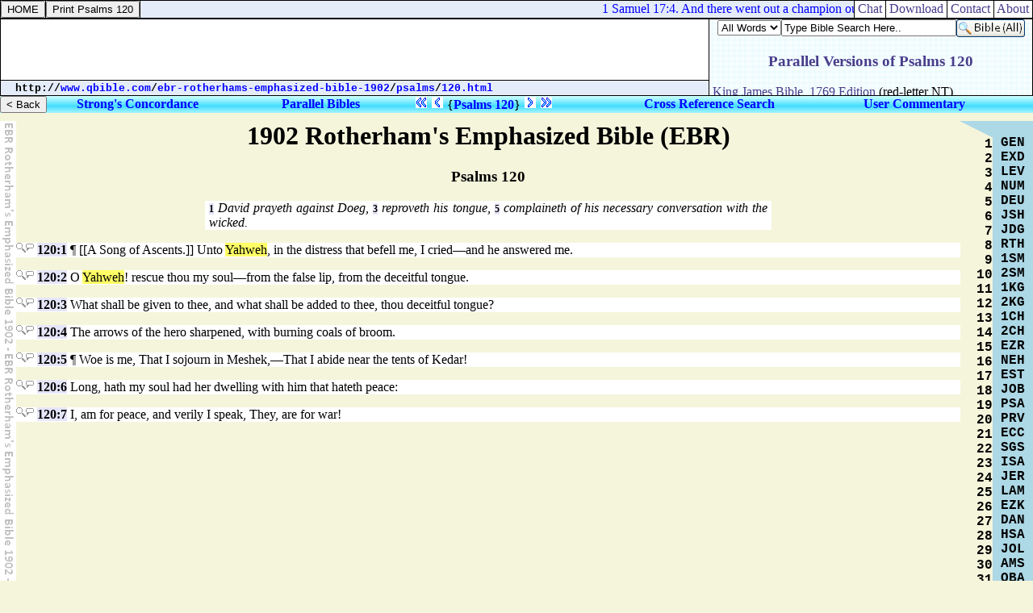

--- FILE ---
content_type: text/html
request_url: http://www.qbible.com/ebr-rotherhams-emphasized-bible-1902/psalms/120.html
body_size: 14514
content:
<HTML><HEAD><TITLE>Psalms 120 - Rotherham's Emphasized Bible EBR 1902 Online Bible Translation</TITLE>

<META NAME="description" CONTENT="EBR Psalms 120. David prayeth against Doeg, reproveth his tongue, complaineth of his necessary conversation with the wicked. 1902 Joseph Bryant Rotherham's The Emphasized Bible (Rotherham Bible Emphasised Bible). Read online Bible study, search parallel bibles, cross reference verses, compare translations & post comments in bible commentaries at qBible.com.">

<META NAME="keywords" CONTENT="ebr psalms 120 study bible online bibles strong's concordance numbers cross references commentaries biblical comments blogs parallel translations interlinear hebrew greek english">

<LINK HREF="http://chatbible.com/_/main.css" REL=stylesheet TYPE=text/css>

<SCRIPT LANGUAGE="JavaScript" SRC="http://chatbible.com/_/qtip.js"></SCRIPT>

<SCRIPT SRC="http://chatbible.com/_/print.js" TYPE="text/javascript"></SCRIPT></HEAD>

<BODY>

<DIV ID="cris">

<TABLE CELLPADDING="0" CELLSPACING="0" WIDTH="100%">
<TR VALIGN="top"><TD BACKGROUND="../title.gif" WIDTH="20"></TD>
<TD>

<DIV ID="pMe">

<H1 ALIGN="center">1902 Rotherham's Emphasized Bible (EBR)</H1>
<H3 ALIGN="center">Psalms 120</H3>

<P CLASS="f"><A CLASS="o" HREF="#1" TITLE="Go To Verse 1">1</A>&nbsp;David prayeth against Doeg, <A CLASS="o" HREF="#3" TITLE="Go To Verse 3">3</A>&nbsp;reproveth his tongue, <A CLASS="o" HREF="#5" TITLE="Go To Verse 5">5</A>&nbsp;complaineth of his necessary conversation with the wicked.</P>

<P CLASS="b">
<A CLASS="rr" HREF="http://qbible.com/references/psalms/120-1.html" TITLE="<B>Cross References</B>"><IMG ALT="Online Bible Translation Psalms 120:1 EBR 1902 Rotherham's Emphasized Bible" SRC="http://chatbible.com/_/r1.gif"></A><A CLASS="rc" HREF="http://qbible.com/comments/psalms/120-1.html" TITLE="<B>User Comments</B>"><IMG ALT="Read Comments for Psalms 120:1 Study Bible Notes" SRC="http://chatbible.com/_/r2.gif"></A>&nbsp;<A CLASS="r" HREF="http://chatbible.com/psalms/120-1.html" NAME="1" TITLE="<B>Psalms 120:1 Commentaries & Bibles</B>">120:1</A> &#182;
[[A Song of Ascents.]] Unto <A CLASS="h" HREF="http://chatbible.com/HolyName.html#Yahweh" TITLE="Yahweh notes">Yahweh</A>, in the distress that befell me, I cried&#0151;and he answered me.</P>

<P CLASS="b">
<A CLASS="rr" HREF="http://qbible.com/references/psalms/120-2.html" TITLE="<B>Cross References</B>"><IMG ALT="Online Bible Translation Psalms 120:2 EBR 1902 Rotherham's Emphasized Bible" SRC="http://chatbible.com/_/r1.gif"></A><A CLASS="rc" HREF="http://qbible.com/comments/psalms/120-2.html" TITLE="<B>User Comments</B>"><IMG ALT="Read Comments for Psalms 120:2 Study Bible Notes" SRC="http://chatbible.com/_/r2.gif"></A>&nbsp;<A CLASS="r" HREF="http://chatbible.com/psalms/120-2.html" NAME="2" TITLE="<B>Psalms 120:2 Commentaries & Bibles</B>">120:2</A>
O <A CLASS="h" HREF="http://chatbible.com/HolyName.html#Yahweh" TITLE="Yahweh notes">Yahweh</A>! rescue thou my soul&#0151;from the false lip, from the deceitful tongue.</P>

<P CLASS="b">
<A CLASS="rr" HREF="http://qbible.com/references/psalms/120-3.html" TITLE="<B>Cross References</B>"><IMG ALT="Online Bible Translation Psalms 120:3 EBR 1902 Rotherham's Emphasized Bible" SRC="http://chatbible.com/_/r1.gif"></A><A CLASS="rc" HREF="http://qbible.com/comments/psalms/120-3.html" TITLE="<B>User Comments</B>"><IMG ALT="Read Comments for Psalms 120:3 Study Bible Notes" SRC="http://chatbible.com/_/r2.gif"></A>&nbsp;<A CLASS="r" HREF="http://chatbible.com/psalms/120-3.html" NAME="3" TITLE="<B>Psalms 120:3 Commentaries & Bibles</B>">120:3</A>
What shall be given to thee, and what shall be added to thee, thou deceitful tongue?</P>

<P CLASS="b">
<A CLASS="rr" HREF="http://qbible.com/references/psalms/120-4.html" TITLE="<B>Cross References</B>"><IMG ALT="Online Bible Translation Psalms 120:4 EBR 1902 Rotherham's Emphasized Bible" SRC="http://chatbible.com/_/r1.gif"></A><A CLASS="rc" HREF="http://qbible.com/comments/psalms/120-4.html" TITLE="<B>User Comments</B>"><IMG ALT="Read Comments for Psalms 120:4 Study Bible Notes" SRC="http://chatbible.com/_/r2.gif"></A>&nbsp;<A CLASS="r" HREF="http://chatbible.com/psalms/120-4.html" NAME="4" TITLE="<B>Psalms 120:4 Commentaries & Bibles</B>">120:4</A>
The arrows of the hero sharpened, with burning coals of broom.</P>

<P CLASS="b">
<A CLASS="rr" HREF="http://qbible.com/references/psalms/120-5.html" TITLE="<B>Cross References</B>"><IMG ALT="Online Bible Translation Psalms 120:5 EBR 1902 Rotherham's Emphasized Bible" SRC="http://chatbible.com/_/r1.gif"></A><A CLASS="rc" HREF="http://qbible.com/comments/psalms/120-5.html" TITLE="<B>User Comments</B>"><IMG ALT="Read Comments for Psalms 120:5 Study Bible Notes" SRC="http://chatbible.com/_/r2.gif"></A>&nbsp;<A CLASS="r" HREF="http://chatbible.com/psalms/120-5.html" NAME="5" TITLE="<B>Psalms 120:5 Commentaries & Bibles</B>">120:5</A> &#182;
Woe is me, That I sojourn in Meshek,&#0151;That I abide near the tents of Kedar!</P>

<P CLASS="b">
<A CLASS="rr" HREF="http://qbible.com/references/psalms/120-6.html" TITLE="<B>Cross References</B>"><IMG ALT="Online Bible Translation Psalms 120:6 EBR 1902 Rotherham's Emphasized Bible" SRC="http://chatbible.com/_/r1.gif"></A><A CLASS="rc" HREF="http://qbible.com/comments/psalms/120-6.html" TITLE="<B>User Comments</B>"><IMG ALT="Read Comments for Psalms 120:6 Study Bible Notes" SRC="http://chatbible.com/_/r2.gif"></A>&nbsp;<A CLASS="r" HREF="http://chatbible.com/psalms/120-6.html" NAME="6" TITLE="<B>Psalms 120:6 Commentaries & Bibles</B>">120:6</A>
Long, hath my soul had her dwelling with him that hateth peace:</P>

<P CLASS="b">
<A CLASS="rr" HREF="http://qbible.com/references/psalms/120-7.html" TITLE="<B>Cross References</B>"><IMG ALT="Online Bible Translation Psalms 120:7 EBR 1902 Rotherham's Emphasized Bible" SRC="http://chatbible.com/_/r1.gif"></A><A CLASS="rc" HREF="http://qbible.com/comments/psalms/120-7.html" TITLE="<B>User Comments</B>"><IMG ALT="Read Comments for Psalms 120:7 Study Bible Notes" SRC="http://chatbible.com/_/r2.gif"></A>&nbsp;<A CLASS="r" HREF="http://chatbible.com/psalms/120-7.html" NAME="7" TITLE="<B>Psalms 120:7 Commentaries & Bibles</B>">120:7</A>
I, am for peace, and verily I speak, They, are for war!</P>

</DIV>

</TD>
<TD ALIGN="right" WIDTH="40"><IMG ALT="Online Bible Search" SRC="http://chatbible.com/_/q0.gif"><BR>

<A CLASS="n" HREF="1.html" TITLE="<B>Study Psalms 1</B><HR>The happiness of the godly. The unhappiness of the ungodly.">1</A><BR>
<A CLASS="n" HREF="2.html" TITLE="<B>Study Psalms 2</B><HR>The Kingdom of Christ. Kings are exhorted to accept it.">2</A><BR>
<A CLASS="n" HREF="3.html" TITLE="<B>Study Psalms 3</B><HR>The security of God's protection.">3</A><BR>
<A CLASS="n" HREF="4.html" TITLE="<B>Study Psalms 4</B><HR>David prayeth for audience. He reproveth and exhorteth his enemies. Man's happiness is in God's favour.">4</A><BR>
<A CLASS="n" HREF="5.html" TITLE="<B>Study Psalms 5</B><HR>David prayeth, and profeseth his study in prayer. God favoureth not the wicked. David, professing his faith, prayeth unto God to guide him, to destroy his enemies, and to preserve the godly.">5</A><BR>
<A CLASS="n" HREF="6.html" TITLE="<B>Study Psalms 6</B><HR>David's complaint in his sickness. By faith he triumpheth over his enemies.">6</A><BR>
<A CLASS="n" HREF="7.html" TITLE="<B>Study Psalms 7</B><HR>David prayeth against the malice of his enemies, professing his innocency. By faith he seeth his defence, and the destruction of his enemies.">7</A><BR>
<A CLASS="n" HREF="8.html" TITLE="<B>Study Psalms 8</B><HR>God's glory is magnified by his works, and by his love to man.">8</A><BR>
<A CLASS="n" HREF="9.html" TITLE="<B>Study Psalms 9</B><HR>David praiseth God for executing of judgment. He inciteth others to praise him. He prayeth that he may have cause to praise him.">9</A><BR>
<A CLASS="n" HREF="10.html" TITLE="<B>Study Psalms 10</B><HR>David complaineth to God of the outrage of the wicked. He prayeth for remedy. He professeth his confidence.">10</A><BR>
<A CLASS="n" HREF="11.html" TITLE="<B>Study Psalms 11</B><HR>David encourageth himself in God against his enemies. The providence and justice of God.">11</A><BR>
<A CLASS="n" HREF="12.html" TITLE="<B>Study Psalms 12</B><HR>David, destitute of human comfort, craveth help from God. He comforteth himself with God's judgments on the wicked, and confidence in God's tried promises.">12</A><BR>
<A CLASS="n" HREF="13.html" TITLE="<B>Study Psalms 13</B><HR>David complaineth of delay in help. He prayeth for preventing grace. He boasteth of divine mercy.">13</A><BR>
<A CLASS="n" HREF="14.html" TITLE="<B>Study Psalms 14</B><HR>David describeth the corruption of a natural man. He convinceth the wicked by the light of their conscience. He glorieth in the salvation of God.">14</A><BR>
<A CLASS="n" HREF="15.html" TITLE="<B>Study Psalms 15</B><HR>David describeth a citizen of Zion.">15</A><BR>
<A CLASS="n" HREF="16.html" TITLE="<B>Study Psalms 16</B><HR>David, in distrust of merits, and hatred of idolatry, fleeth to God for preservation. He sheweth the hope of his calling, of the resurrection, and life everlasting.">16</A><BR>
<A CLASS="n" HREF="17.html" TITLE="<B>Study Psalms 17</B><HR>David, in confidence of his integrity, craveth defence of God against his enemies. He sheweth their pride, craft, and eagerness. He prayeth against them in confidence of his hope.">17</A><BR>
<A CLASS="n" HREF="18.html" TITLE="<B>Study Psalms 18</B><HR>David praiseth God for his manifold and marvellous blessings.">18</A><BR>
<A CLASS="n" HREF="19.html" TITLE="<B>Study Psalms 19</B><HR>The creatures shew God's glory. The Word his grace. David prayeth for grace.">19</A><BR>
<A CLASS="n" HREF="20.html" TITLE="<B>Study Psalms 20</B><HR>The Church blesseth the king in his exploits. Her confidence in God's succour.">20</A><BR>
<A CLASS="n" HREF="21.html" TITLE="<B>Study Psalms 21</B><HR>A thanksgiving for victory. Confidence of further success.">21</A><BR>
<A CLASS="n" HREF="22.html" TITLE="<B>Study Psalms 22</B><HR>David complaineth in great discouragement. He prayeth in great distress. He praiseth God.">22</A><BR>
<A CLASS="n" HREF="23.html" TITLE="<B>Study Psalms 23</B><HR>David's confidence in God's grace.">23</A><BR>
<A CLASS="n" HREF="24.html" TITLE="<B>Study Psalms 24</B><HR>God's lordship in the world. The citizens of his spiritual Kingdom. An exhortation to receive him.">24</A><BR>
<A CLASS="n" HREF="25.html" TITLE="<B>Study Psalms 25</B><HR>David's confidence in prayer. He prayeth for remission of sins, and for help in affliction.">25</A><BR>
<A CLASS="n" HREF="26.html" TITLE="<B>Study Psalms 26</B><HR>David resorteth unto God in confidence of his integrity.">26</A><BR>
<A CLASS="n" HREF="27.html" TITLE="<B>Study Psalms 27</B><HR>David sustaineth his faith by the power of God, by his love to the service of God, by prayer.">27</A><BR>
<A CLASS="n" HREF="28.html" TITLE="<B>Study Psalms 28</B><HR>David prayeth earnestly against his enemies. He blesseth God. He prayeth for the people.">28</A><BR>
<A CLASS="n" HREF="29.html" TITLE="<B>Study Psalms 29</B><HR>David exhorteth princes to give glory to God, by reason of his power, and protection of his people.">29</A><BR>
<A CLASS="n" HREF="30.html" TITLE="<B>Study Psalms 30</B><HR>David praiseth God for his deliverance. He exhorteth others to praise him by example of God's dealing with him.">30</A><BR>
<A CLASS="n" HREF="31.html" TITLE="<B>Study Psalms 31</B><HR>David shewing his confidence in God craveth his help. He rejoiceth in his mercy. He prayeth in his calamity. He praiseth God for his goodness.">31</A><BR>
<A CLASS="n" HREF="32.html" TITLE="<B>Study Psalms 32</B><HR>Blessedness consisteth in remission of sins. Confession of sins giveth ease to the conscience. God's promises bring joy.">32</A><BR>
<A CLASS="n" HREF="33.html" TITLE="<B>Study Psalms 33</B><HR>God is to be praised for his goodness, for his power, and for his providence. Confidence is to be placed in God.">33</A><BR>
<A CLASS="n" HREF="34.html" TITLE="<B>Study Psalms 34</B><HR>David praiseth God, and exhorteth others thereto by his experience. They are blessed that trust God. He exhorteth to the fear of God. The privileges of the righteous.">34</A><BR>
<A CLASS="n" HREF="35.html" TITLE="<B>Study Psalms 35</B><HR>David prayeth for this own safety, and his enemies' confusion. He complaineth of their wrongful dealing. Thereby he inciteth God against them.">35</A><BR>
<A CLASS="n" HREF="36.html" TITLE="<B>Study Psalms 36</B><HR>The grievous estate of the wicked. The excellency of God's mercy. David prayeth for favour to God's children.">36</A><BR>
<A CLASS="n" HREF="37.html" TITLE="<B>Study Psalms 37</B><HR>David persuadeth to patience and confidence in God, by the different estate of the godly and the wicked.">37</A><BR>
<A CLASS="n" HREF="38.html" TITLE="<B>Study Psalms 38</B><HR>David moveth God to take compassion of his pitiful case.">38</A><BR>
<A CLASS="n" HREF="39.html" TITLE="<B>Study Psalms 39</B><HR>David's care of his thoughts. The consideration of the brevity and vanity of life, the reverence of God's judgments, and prayer, are his bridles of impatience.">39</A><BR>
<A CLASS="n" HREF="40.html" TITLE="<B>Study Psalms 40</B><HR>The benefit of confidence in God. Obedience is the best sacrifice. The sense of David's evils inflameth his prayer.">40</A><BR>
<A CLASS="n" HREF="41.html" TITLE="<B>Study Psalms 41</B><HR>God's care for the poor. David complaineth of his enemies' treachery. He fleeth to God for succour.">41</A><BR>
<A CLASS="n" HREF="42.html" TITLE="<B>Study Psalms 42</B><HR>David's zeal to serve God in the Temple. He encourageth his soul to trust in God.">42</A><BR>
<A CLASS="n" HREF="43.html" TITLE="<B>Study Psalms 43</B><HR>David, praying to be restored to the Temple, promiseth to serve God joyfully. He encourageth his soul to trust in God.">43</A><BR>
<A CLASS="n" HREF="44.html" TITLE="<B>Study Psalms 44</B><HR>The Church, in memory of former favours, complaineth of her present evils. Professing her integrity, she fervently prayeth for succour.">44</A><BR>
<A CLASS="n" HREF="45.html" TITLE="<B>Study Psalms 45</B><HR>The majesty and grace of Christ's Kingdom. The duty of the Church, and the benefits thereof.">45</A><BR>
<A CLASS="n" HREF="46.html" TITLE="<B>Study Psalms 46</B><HR>The confidence which the Church hath in God. An exhortation to behold it.">46</A><BR>
<A CLASS="n" HREF="47.html" TITLE="<B>Study Psalms 47</B><HR>The nations are exhorted cheerfully to entertain the Kingdom of Christ.">47</A><BR>
<A CLASS="n" HREF="48.html" TITLE="<B>Study Psalms 48</B><HR>The ornaments and privileges of the Church.">48</A><BR>
<A CLASS="n" HREF="49.html" TITLE="<B>Study Psalms 49</B><HR>An earnest persuasion to build the faith of resurrection, not on worldly power, but on God. Worldly prosperity is not to be admired.">49</A><BR>
<A CLASS="n" HREF="50.html" TITLE="<B>Study Psalms 50</B><HR>The majesty of God in the Church. His order to gather saints. The pleasure of God is not in ceremonies, but in sincerity of obedience.">50</A><BR>
<A CLASS="n" HREF="51.html" TITLE="<B>Study Psalms 51</B><HR>David prayeth for remission of sins, whereof he maketh a deep confession. He prayeth for sanctification. God delighteth not in sacrifice, but in sincerity. He prayeth for the Church.">51</A><BR>
<A CLASS="n" HREF="52.html" TITLE="<B>Study Psalms 52</B><HR>David, condemning the spitefulness of Doeg, prophesieth his destruction. The righteous shall rejoice at it. David, upon his confidence in God's mercy, giveth thanks.">52</A><BR>
<A CLASS="n" HREF="53.html" TITLE="<B>Study Psalms 53</B><HR>David describeth the corruption of a natural man. He convinceth the wicked by the light of their own conscience. He glorieth in the salvation of God.">53</A><BR>
<A CLASS="n" HREF="54.html" TITLE="<B>Study Psalms 54</B><HR>David, complaining of the Ziphims, prayeth for salvation. Upon his confidence in God's help he promiseth sacrifice.">54</A><BR>
<A CLASS="n" HREF="55.html" TITLE="<B>Study Psalms 55</B><HR>David in his prayer complaineth of his fearful case. He prayeth against his enemies, of whose wickedness and treachery he complaineth. He comforteth himself in God's preservation of him, and confusion of his enemies.">55</A><BR>
<A CLASS="n" HREF="56.html" TITLE="<B>Study Psalms 56</B><HR>David, praying to God in confidence of his Word, complaineth of his enemies. He professeth his confidence in God's Word, and promiseth to praise him.">56</A><BR>
<A CLASS="n" HREF="57.html" TITLE="<B>Study Psalms 57</B><HR>David in prayer fleeing unto God complaineth of his dangerous case. He encourageth himself to praise God.">57</A><BR>
<A CLASS="n" HREF="58.html" TITLE="<B>Study Psalms 58</B><HR>David reproveth wicked judges, describeth the nature of the wicked, devoteth them to God's judgments, whereat the righteous shall rejoice.">58</A><BR>
<A CLASS="n" HREF="59.html" TITLE="<B>Study Psalms 59</B><HR>David prayeth to be delivered from his enemies. He complaineth of their cruelty. He trusteth in God. He prayeth against them. He praiseth God.">59</A><BR>
<A CLASS="n" HREF="60.html" TITLE="<B>Study Psalms 60</B><HR>David, complaining to God of former judgment, now, upon better hope, prayeth for deliverance. Comforting himself in God's promises, he craveth that help whereupon he trusteth.">60</A><BR>
<A CLASS="n" HREF="61.html" TITLE="<B>Study Psalms 61</B><HR>David fleeth to God upon his former experience. He voweth perpetual service unto him, because of his promises.">61</A><BR>
<A CLASS="n" HREF="62.html" TITLE="<B>Study Psalms 62</B><HR>David, professing his confidence in God, discourageth his enemies. In the same confidence he encourageth the godly. No trust is to be put in worldly things. Power and mercy belong to God.">62</A><BR>
<A CLASS="n" HREF="63.html" TITLE="<B>Study Psalms 63</B><HR>David's thirst for God. His manner of blessing God. His confidence of his enemies' destruction, and his own safety.">63</A><BR>
<A CLASS="n" HREF="64.html" TITLE="<B>Study Psalms 64</B><HR>David prayeth for deliverance, complaining of his enemies. He promiseth himself to see such an evident destruction of his enemies, that the righteous shall rejoice at it.">64</A><BR>
<A CLASS="n" HREF="65.html" TITLE="<B>Study Psalms 65</B><HR>David praiseth God for his grace. The blessedness of God's chosen by reason of benefits.">65</A><BR>
<A CLASS="n" HREF="66.html" TITLE="<B>Study Psalms 66</B><HR>David exhorteth to praise God, to observe his great works, to bless him for his gracious benefits. He voweth for himself religious service to God. He declareth God's special goodness to himself.">66</A><BR>
<A CLASS="n" HREF="67.html" TITLE="<B>Study Psalms 67</B><HR>A prayer for the enlargement of God's Kingdom, to the joy of the people, and the increase of God's blessings.">67</A><BR>
<A CLASS="n" HREF="68.html" TITLE="<B>Study Psalms 68</B><HR>A prayer at the removing of the Ark. An exhortation to praise God for his mercies, for his care of the Church, for his great works.">68</A><BR>
<A CLASS="n" HREF="69.html" TITLE="<B>Study Psalms 69</B><HR>David complaineth of his affliction. He prayeth for deliverance. He denoteth his enemies with destruction. He praiseth God with thanksgiving.">69</A><BR>
<A CLASS="n" HREF="70.html" TITLE="<B>Study Psalms 70</B><HR>David soliciteth God to the speedy destruction of the wicked, and preservation of the godly.">70</A><BR>
<A CLASS="n" HREF="71.html" TITLE="<B>Study Psalms 71</B><HR>David, in confidence of faith, and experience of God's favour, prayeth both for himself, and against the enemies of his soul. He promiseth constancy. He prayeth for perserverance. He praiseth God, and promiseth to do it cheerfully.">71</A><BR>
<A CLASS="n" HREF="72.html" TITLE="<B>Study Psalms 72</B><HR>David, praying for Solomon, sheweth the goodness and glory of his, in type, and in truth, of Christ's Kingdom. He blesseth God.">72</A><BR>
<A CLASS="n" HREF="73.html" TITLE="<B>Study Psalms 73</B><HR>The prophet, prevailing in a temptation, sheweth the occasion thereof, the prosperity of the wicked: the wound given thereby, diffidence. The victory over it, knowledge of God's purpose, in destroying of the wicked, and sustaining the righteous.">73</A><BR>
<A CLASS="n" HREF="74.html" TITLE="<B>Study Psalms 74</B><HR>The prophet complaineth of the desolation of the sanctuary. He moveth God to help in consideration of his power, of his reproachful enemies, of his children, and of his Covenant.">74</A><BR>
<A CLASS="n" HREF="75.html" TITLE="<B>Study Psalms 75</B><HR>The prophet praiseth God. He promiseth to judge uprightly. He rebuketh the proud by consideration of God's providence. He praiseth God, and promiseth to execute justice.">75</A><BR>
<A CLASS="n" HREF="76.html" TITLE="<B>Study Psalms 76</B><HR>A declaration of God's majesty in the Church. An exhortation to serve him reverently.">76</A><BR>
<A CLASS="n" HREF="77.html" TITLE="<B>Study Psalms 77</B><HR>The psalmist sheweth what fierce combat he had with diffidence. The victory which he had by consideration of God's great and gracious works.">77</A><BR>
<A CLASS="n" HREF="78.html" TITLE="<B>Study Psalms 78</B><HR>An exhortation both to learn and to preach the Law of God. The story of God's wrath against the incredulous and disobedient. The Israelites being rejected, God chose Judah, Zion, and David.">78</A><BR>
<A CLASS="n" HREF="79.html" TITLE="<B>Study Psalms 79</B><HR>The psalmist complaineth of the desolation of Jerusalem. He prayeth for deliverance, and promiseth thankfulness.">79</A><BR>
<A CLASS="n" HREF="80.html" TITLE="<B>Study Psalms 80</B><HR>The psalmist in his prayer complaineth of the miseries of the Church. God's former favours are turned into judgments. He prayeth for deliverance.">80</A><BR>
<A CLASS="n" HREF="81.html" TITLE="<B>Study Psalms 81</B><HR>An exhortation to a solemn praising of God. God challengeth that duty by reason of his benefits. God, exhorting to obedience, complaineth of their disobedience, which proveth their own hurt.">81</A><BR>
<A CLASS="n" HREF="82.html" TITLE="<B>Study Psalms 82</B><HR>The psalmist, having exhorted the judges, and reproved their negligence, prayeth God to judge.">82</A><BR>
<A CLASS="n" HREF="83.html" TITLE="<B>Study Psalms 83</B><HR>A complaint to God of the enemies' conspiracies. A prayer against them that oppress the Church.">83</A><BR>
<A CLASS="n" HREF="84.html" TITLE="<B>Study Psalms 84</B><HR>The prophet longing for the communion of the sanctuary, sheweth how blessed they are that dwell therein. He prayeth to be restored unto it.">84</A><BR>
<A CLASS="n" HREF="85.html" TITLE="<B>Study Psalms 85</B><HR>The psalmist, out of the experience of former mercies, prayeth for the continuance thereof. He promiseth to wait thereon, out of confidence of God's goodness.">85</A><BR>
<A CLASS="n" HREF="86.html" TITLE="<B>Study Psalms 86</B><HR>David strengtheneth his prayer by the conscience of his religion, by the goodness and power of God. He desireth the continuance of former grace. Complaining of the proud, he craveth some token of God's goodness.">86</A><BR>
<A CLASS="n" HREF="87.html" TITLE="<B>Study Psalms 87</B><HR>The nature of the glory of the Church. The increase, honour, and comfort of the members thereof.">87</A><BR>
<A CLASS="n" HREF="88.html" TITLE="<B>Study Psalms 88</B><HR>A prayer containing a grievous complaint.">88</A><BR>
<A CLASS="n" HREF="89.html" TITLE="<B>Study Psalms 89</B><HR>The psalmist praiseth God for his Covenant, for his wonderful power, for the care of his Church, for his favour to the kingdom of David. The complaining of contrary events, he expostulateth, prayeth, and blesseth God.">89</A><BR>
<A CLASS="n" HREF="90.html" TITLE="<B>Study Psalms 90</B><HR>Moses, setting forth God's providence, complaineth of human frailty, divine chastisements, and brevity of life. He prayeth for the knowledge and sensible experience of God's good providence.">90</A><BR>
<A CLASS="n" HREF="91.html" TITLE="<B>Study Psalms 91</B><HR>The state of the godly. Their safety. Their habitation. Their servants. Their friend, with the effects of them all.">91</A><BR>
<A CLASS="n" HREF="92.html" TITLE="<B>Study Psalms 92</B><HR>The prophet exhorteth to praise God, for his great works, for his judgments on the wicked, and for his goodness to the godly.">92</A><BR>
<A CLASS="n" HREF="93.html" TITLE="<B>Study Psalms 93</B><HR>The majesty, power, and holiness of Christ's Kingdom.">93</A><BR>
<A CLASS="n" HREF="94.html" TITLE="<B>Study Psalms 94</B><HR>The prophet, calling for justice, complaineth of tyranny and impiety. He teacheth God's providence. He sheweth the blessedness of affliction. God is the defender of the afflicted.">94</A><BR>
<A CLASS="n" HREF="95.html" TITLE="<B>Study Psalms 95</B><HR>An exhortation to praise God, for his greatness, and for his goodness, and not to tempt him.">95</A><BR>
<A CLASS="n" HREF="96.html" TITLE="<B>Study Psalms 96</B><HR>An exhortation to praise God, for his greatness, for his Kingdom, for his general judgment.">96</A><BR>
<A CLASS="n" HREF="97.html" TITLE="<B>Study Psalms 97</B><HR>The majesty of God's Kingdom. The Church rejoiceth at God's judgments upon idolaters. An exhortation to goodness and gladness.">97</A><BR>
<A CLASS="n" HREF="98.html" TITLE="<B>Study Psalms 98</B><HR>The psalmist exhorteth the Jews, the Gentiles, and all creatures to praise God.">98</A><BR>
<A CLASS="n" HREF="99.html" TITLE="<B>Study Psalms 99</B><HR>The prophet, setting forth the Kingdom of God in Zion, exhorteth all, by the example of forefathers, to worship God at his holy hill.">99</A><BR>
<A CLASS="n" HREF="100.html" TITLE="<B>Study Psalms 100</B><HR>An exhortation to praise God cheerfully, for his greatness, and for his power.">100</A><BR>
<A CLASS="n" HREF="101.html" TITLE="<B>Study Psalms 101</B><HR>David maketh a vow and profession of godliness.">101</A><BR>
<A CLASS="n" HREF="102.html" TITLE="<B>Study Psalms 102</B><HR>The prophet in his prayer maketh a grievous complaint. He taketh comfort in the eternity and mercy of God. The mercies of God are to be recorded. He sustaineth his weakness by the unchangeableness of God.">102</A><BR>
<A CLASS="n" HREF="103.html" TITLE="<B>Study Psalms 103</B><HR>An exhortation to bless God for his mercy, and for the constancy thereof.">103</A><BR>
<A CLASS="n" HREF="104.html" TITLE="<B>Study Psalms 104</B><HR>A meditation upon the mighty power, and wonderful providence of God. God's glory is eternal. The prophet voweth perpetually to praise God.">104</A><BR>
<A CLASS="n" HREF="105.html" TITLE="<B>Study Psalms 105</B><HR>An exhortation to praise God, and to seek out his works. The story of God's providence over Abraham, over Joseph, over Jacob in Egypt, over Moses delivering the Israelites, over the Israelites brought out of Egypt, fed in the wilderness, and planted in Canaan.">105</A><BR>
<A CLASS="n" HREF="106.html" TITLE="<B>Study Psalms 106</B><HR>The psalmist exhorteth to praise God. He prayeth for pardon of sin, as God did with the fathers. The story of the people's rebellion, and God's mercy. He concludeth with prayer and praise.">106</A><BR>
<A CLASS="n" HREF="107.html" TITLE="<B>Study Psalms 107</B><HR>The psalmist exhorteth the redeemed, in praising God, to observe his manifold providence, over travelers, over captives, over sick men, over seamen, and in divers varieties of life.">107</A><BR>
<A CLASS="n" HREF="108.html" TITLE="<B>Study Psalms 108</B><HR>David encourageth himself to praise God. He prayeth for God's assistance according to his promise. His confidence in God's help.">108</A><BR>
<A CLASS="n" HREF="109.html" TITLE="<B>Study Psalms 109</B><HR>David, complaining of his slanderous enemies, under the person of Judas devoteth them. He sheweth their sin. Complaining of his own misery, he prayeth for help. He promiseth thankfulness.">109</A><BR>
<A CLASS="n" HREF="110.html" TITLE="<B>Study Psalms 110</B><HR>The Kingdom, the priesthood, the conquest, and the passion of Christ.">110</A><BR>
<A CLASS="n" HREF="111.html" TITLE="<B>Study Psalms 111</B><HR>The psalmist by his example inciteth others to praise God for his glorious, and gracious works. The fear of God breedeth true wisdom.">111</A><BR>
<A CLASS="n" HREF="112.html" TITLE="<B>Study Psalms 112</B><HR>Godliness hath the promises for this life, and of the life to come. The prosperity of the godly shall be an eyesore to the wicked.">112</A><BR>
<A CLASS="n" HREF="113.html" TITLE="<B>Study Psalms 113</B><HR>An exhortation to praise God for his excellency, for his mercy.">113</A><BR>
<A CLASS="n" HREF="114.html" TITLE="<B>Study Psalms 114</B><HR>An exhortation, by the example of the dumb creatures, to fear God in his Church.">114</A><BR>
<A CLASS="n" HREF="115.html" TITLE="<B>Study Psalms 115</B><HR>Because God is truly glorious, and idols are vanity, he exhorteth to confidence in God. God is to be praised for his blessings.">115</A><BR>
<A CLASS="n" HREF="116.html" TITLE="<B>Study Psalms 116</B><HR>The psalmist professeth his love and duty to God for his deliverance. He studieth to be thankful.">116</A><BR>
<A CLASS="n" HREF="117.html" TITLE="<B>Study Psalms 117</B><HR>An exhortation to praise God for his mercy and truth.">117</A><BR>
<A CLASS="n" HREF="118.html" TITLE="<B>Study Psalms 118</B><HR>An exhortation to praise God for his mercy. The psalmist by his experience sheweth how good it is to trust in God. Under the type of the psalmist the coming of Christ in his Kingdom is expressed.">118</A><BR>
<A CLASS="n" HREF="119.html" TITLE="<B>Study Psalms 119</B><HR>This psalm containeth sundry prayers, praises, and professions of obedience.">119</A><BR>
<A CLASS="n" HREF="120.html" TITLE="<B>Study Psalms 120</B><HR>David prayeth against Doeg, reproveth his tongue, complaineth of his necessary conversation with the wicked.">120</A><BR>
<A CLASS="n" HREF="121.html" TITLE="<B>Study Psalms 121</B><HR>The great safety of the godly, who put their trust in God's protection.">121</A><BR>
<A CLASS="n" HREF="122.html" TITLE="<B>Study Psalms 122</B><HR>David professeth his joy for the Church, and prayeth for the peace thereof.">122</A><BR>
<A CLASS="n" HREF="123.html" TITLE="<B>Study Psalms 123</B><HR>The godly profess their confidence in God, and pray to be delivered from contempt.">123</A><BR>
<A CLASS="n" HREF="124.html" TITLE="<B>Study Psalms 124</B><HR>The Church blesseth God for a miraculous deliverance.">124</A><BR>
<A CLASS="n" HREF="125.html" TITLE="<B>Study Psalms 125</B><HR>The safety of such as trust in God. A prayer for the godly, and against the wicked.">125</A><BR>
<A CLASS="n" HREF="126.html" TITLE="<B>Study Psalms 126</B><HR>The Church, celebrating her incredible return out of captivity, prayeth for, and prophesieth the good success thereof.">126</A><BR>
<A CLASS="n" HREF="127.html" TITLE="<B>Study Psalms 127</B><HR>The virtue of God's blessing. Good children are his gift.">127</A><BR>
<A CLASS="n" HREF="128.html" TITLE="<B>Study Psalms 128</B><HR>The sundry blessings which follow them that fear God.">128</A><BR>
<A CLASS="n" HREF="129.html" TITLE="<B>Study Psalms 129</B><HR>An exhortation to praise God for saving Israel in their great afflictions. The haters of the Church are cursed.">129</A><BR>
<A CLASS="n" HREF="130.html" TITLE="<B>Study Psalms 130</B><HR>The psalmist professeth his hope in prayer, and his patience in hope. He exhorteth Israel to hope in God.">130</A><BR>
<A CLASS="n" HREF="131.html" TITLE="<B>Study Psalms 131</B><HR>David, professing his humility, exhorteth Israel to hope in God.">131</A><BR>
<A CLASS="n" HREF="132.html" TITLE="<B>Study Psalms 132</B><HR>David in his prayer commendeth unto God the religious care he had for the Ark. His prayer at the removing of the Ark, with a repetition of God's promises.">132</A><BR>
<A CLASS="n" HREF="133.html" TITLE="<B>Study Psalms 133</B><HR>The benefit of the communion of saints.">133</A><BR>
<A CLASS="n" HREF="134.html" TITLE="<B>Study Psalms 134</B><HR>An exhortation to bless God.">134</A><BR>
<A CLASS="n" HREF="135.html" TITLE="<B>Study Psalms 135</B><HR>An exhortation to praise God for his mercy, for his power, for his judgments. The vanity of idols. An exhortation to bless God.">135</A><BR>
<A CLASS="n" HREF="136.html" TITLE="<B>Study Psalms 136</B><HR>An exhortation to give thanks to God for particular mercies.">136</A><BR>
<A CLASS="n" HREF="137.html" TITLE="<B>Study Psalms 137</B><HR>The constancy of the Jews in captivity. The prophet curseth Edom and Babel.">137</A><BR>
<A CLASS="n" HREF="138.html" TITLE="<B>Study Psalms 138</B><HR>David praiseth God for the truth of his Word. He prophesieth that the kings of the earth shall praise God. He professeth his confidence in God.">138</A><BR>
<A CLASS="n" HREF="139.html" TITLE="<B>Study Psalms 139</B><HR>David praiseth God for his allseeing providence, and for his infinite mercies. He defieth the wicked. He prayeth for sincerety.">139</A><BR>
<A CLASS="n" HREF="140.html" TITLE="<B>Study Psalms 140</B><HR>David prayeth to be delivered from Saul and Doeg. He prayeth against them. He comforteth himself by confidence in God.">140</A><BR>
<A CLASS="n" HREF="141.html" TITLE="<B>Study Psalms 141</B><HR>David prayeth that his suit may be acceptable, his conscience sincere, and his life safe from snares.">141</A><BR>
<A CLASS="n" HREF="142.html" TITLE="<B>Study Psalms 142</B><HR>David sheweth that in his trouble all his comfort was in prayer unto God.">142</A><BR>
<A CLASS="n" HREF="143.html" TITLE="<B>Study Psalms 143</B><HR>David prayeth for favour in judgment. He complaineth of his griefs. He strengtheneth his faith by meditation and prayer. He prayeth for grace, for deliverance, for sanctification, for destruction of his enemies.">143</A><BR>
<A CLASS="n" HREF="144.html" TITLE="<B>Study Psalms 144</B><HR>David blesseth God for his mercy both to him and to man. He prayeth that God would powerfully deliver him from his enemies. He promiseth to praise God. He prayeth for the happy state of the kingdom.">144</A><BR>
<A CLASS="n" HREF="145.html" TITLE="<B>Study Psalms 145</B><HR>David praiseth God for his fame, for his goodness, for his Kingdom, for his providence, for his saving mercy.">145</A><BR>
<A CLASS="n" HREF="146.html" TITLE="<B>Study Psalms 146</B><HR>The psalmist voweth perpetual praises to God. He exhorteth not to trust in man. God, for his power, justice, mercy, and Kingdom, is only worthy to be trusted.">146</A><BR>
<A CLASS="n" HREF="147.html" TITLE="<B>Study Psalms 147</B><HR>The prophet exhorteth to praise God for his care of the Church, his power, and his mercy: to praise him for his providence: to praise him for his blessings upon the Kingdom, for his power over the meteors, and for his ordinances in the Church.">147</A><BR>
<A CLASS="n" HREF="148.html" TITLE="<B>Study Psalms 148</B><HR>The psalmist exhorteth the celestial, the terrestrial, and the rational creatures to praise God.">148</A><BR>
<A CLASS="n" HREF="149.html" TITLE="<B>Study Psalms 149</B><HR>The prophet exhorteth to praise God for his love to the Church, and for that power which he hath given to the Church.">149</A><BR>
<A CLASS="n" HREF="150.html" TITLE="<B>Study Psalms 150</B><HR>An exhortation to praise God, with all kind of instruments.">150</A>

</TD>
<TD ALIGN="center" CLASS="q0" WIDTH="50"><BR>

<A CLASS="n" HREF="../genesis/" TITLE="Genesis">GEN</A><BR>
<A CLASS="n" HREF="../exodus/" TITLE="Exodus">EXD</A><BR>
<A CLASS="n" HREF="../leviticus/" TITLE="Leviticus">LEV</A><BR>
<A CLASS="n" HREF="../numbers/" TITLE="Numbers">NUM</A><BR>
<A CLASS="n" HREF="../deuteronomy/" TITLE="Deuteronomy">DEU</A><BR>
<A CLASS="n" HREF="../joshua/" TITLE="Joshua">JSH</A><BR>
<A CLASS="n" HREF="../judges/" TITLE="Judges">JDG</A><BR>
<A CLASS="n" HREF="../ruth/" TITLE="Ruth">RTH</A><BR>
<A CLASS="n" HREF="../1-samuel/" TITLE="1 Samuel">1SM</A><BR>
<A CLASS="n" HREF="../2-samuel/" TITLE="2 Samuel">2SM</A><BR>
<A CLASS="n" HREF="../1-kings/" TITLE="1 Kings">1KG</A><BR>
<A CLASS="n" HREF="../2-kings/" TITLE="2 Kings">2KG</A><BR>
<A CLASS="n" HREF="../1-chronicles/" TITLE="1 Chronicles">1CH</A><BR>
<A CLASS="n" HREF="../2-chronicles/" TITLE="2 Chronicles">2CH</A><BR>
<A CLASS="n" HREF="../ezra/" TITLE="Ezra">EZR</A><BR>
<A CLASS="n" HREF="../nehemiah/" TITLE="Nehemiah">NEH</A><BR>
<A CLASS="n" HREF="../esther/" TITLE="Esther">EST</A><BR>
<A CLASS="n" HREF="../job/" TITLE="Job">JOB</A><BR>
<A CLASS="n" HREF="../psalms/" TITLE="Psalms">PSA</A><BR>
<A CLASS="n" HREF="../proverbs/" TITLE="Proverbs">PRV</A><BR>
<A CLASS="n" HREF="../ecclesiastes/" TITLE="Ecclesiastes">ECC</A><BR>
<A CLASS="n" HREF="../song-of-songs/" TITLE="Song of Songs">SGS</A><BR>
<A CLASS="n" HREF="../isaiah/" TITLE="Isaiah">ISA</A><BR>
<A CLASS="n" HREF="../jeremiah/" TITLE="Jeremiah">JER</A><BR>
<A CLASS="n" HREF="../lamentations/" TITLE="Lamentations">LAM</A><BR>
<A CLASS="n" HREF="../ezekiel/" TITLE="Ezekiel">EZK</A><BR>
<A CLASS="n" HREF="../daniel/" TITLE="Daniel">DAN</A><BR>
<A CLASS="n" HREF="../hosea/" TITLE="Hosea">HSA</A><BR>
<A CLASS="n" HREF="../joel/" TITLE="Joel">JOL</A><BR>
<A CLASS="n" HREF="../amos/" TITLE="Amos">AMS</A><BR>
<A CLASS="n" HREF="../obadiah/" TITLE="Obadiah">OBA</A><BR>
<A CLASS="n" HREF="../jonah/" TITLE="Jonah">JNA</A><BR>
<A CLASS="n" HREF="../micah/" TITLE="Micah">MIC</A><BR>
<A CLASS="n" HREF="../nahum/" TITLE="Nahum">NAH</A><BR>
<A CLASS="n" HREF="../habakkuk/" TITLE="Habakkuk">HAB</A><BR>
<A CLASS="n" HREF="../zephaniah/" TITLE="Zephaniah">ZPH</A><BR>
<A CLASS="n" HREF="../haggai/" TITLE="Haggai">HGG</A><BR>
<A CLASS="n" HREF="../zechariah/" TITLE="Zechariah">ZCH</A><BR>
<A CLASS="n" HREF="../malachi/" TITLE="Malachi">MAL</A><BR>
<A CLASS="n" HREF="../matthew/" TITLE="Matthew">MTT</A><BR>
<A CLASS="n" HREF="../mark/" TITLE="Mark">MRK</A><BR>
<A CLASS="n" HREF="../luke/" TITLE="Luke">LKE</A><BR>
<A CLASS="n" HREF="../john/" TITLE="John">JHN</A><BR>
<A CLASS="n" HREF="../acts/" TITLE="Acts">ACT</A><BR>
<A CLASS="n" HREF="../romans/" TITLE="Romans">ROM</A><BR>
<A CLASS="n" HREF="../1-corinthians/" TITLE="1 Corinthians">1CO</A><BR>
<A CLASS="n" HREF="../2-corinthians/" TITLE="2 Corinthians">2CO</A><BR>
<A CLASS="n" HREF="../galatians/" TITLE="Galatians">GAL</A><BR>
<A CLASS="n" HREF="../ephesians/" TITLE="Ephesians">EPH</A><BR>
<A CLASS="n" HREF="../philippians/" TITLE="Philippians">PHP</A><BR>
<A CLASS="n" HREF="../colossians/" TITLE="Colossians">COL</A><BR>
<A CLASS="n" HREF="../1-thessalonians/" TITLE="1 Thessalonians">1TH</A><BR>
<A CLASS="n" HREF="../2-thessalonians/" TITLE="2 Thessalonians">2TH</A><BR>
<A CLASS="n" HREF="../1-timothy/" TITLE="1 Timothy">1TM</A><BR>
<A CLASS="n" HREF="../2-timothy/" TITLE="2 Timothy">2TM</A><BR>
<A CLASS="n" HREF="../titus/" TITLE="Titus">TTS</A><BR>
<A CLASS="n" HREF="../philemon/" TITLE="Philemon">PHM</A><BR>
<A CLASS="n" HREF="../hebrews/" TITLE="Hebrews">HBR</A><BR>
<A CLASS="n" HREF="../james/" TITLE="James">JMS</A><BR>
<A CLASS="n" HREF="../1-peter/" TITLE="1 Peter">1PE</A><BR>
<A CLASS="n" HREF="../2-peter/" TITLE="2 Peter">2PE</A><BR>
<A CLASS="n" HREF="../1-john/" TITLE="1 John">1JN</A><BR>
<A CLASS="n" HREF="../2-john/" TITLE="2 John">2JN</A><BR>
<A CLASS="n" HREF="../3-john/" TITLE="3 John">3JN</A><BR>
<A CLASS="n" HREF="../jude/" TITLE="Jude">JDE</A><BR>
<A CLASS="n" HREF="../revelation/" TITLE="Revelation">REV</A>

</TD></TR></TABLE>

<CENTER><BR>

<A CLASS="nb" HREF="../job/" TITLE="Job"><IMG ALT="Previous Biblical Book" SRC="http://chatbible.com/_/ppbod.gif"></A>
<A CLASS="nb" HREF="119.html" TITLE="Previous Chapter"><IMG ALT="Previous Biblical Chapter" SRC="http://chatbible.com/_/pbod.gif"></A>
<A CLASS="nb" HREF="#top" TITLE="Go To Top"><IMG ALT="Top of (EBR) Rotherham's The Emphasized Bible by Joseph Bryant Rotherham 1902 (Rotherham Bible Emphasised Bible)" SRC="http://chatbible.com/_/topbod.gif"></A>
<A CLASS="nb" HREF="121.html" TITLE="Next Chapter"><IMG ALT="Next Biblical Chapter" SRC="http://chatbible.com/_/nbod.gif"></A>
<A CLASS="nb" HREF="../proverbs/" TITLE="Proverbs"><IMG ALT="Next Biblical Book" SRC="http://chatbible.com/_/nnbod.gif"></A><BR>

<div id="amzn-assoc-ad-f9e21142-5ebf-4fc8-8388-5b71205e3ff5"></div><script async src="//z-na.amazon-adsystem.com/widgets/onejs?MarketPlace=US&adInstanceId=f9e21142-5ebf-4fc8-8388-5b71205e3ff5"></script>

<HR>

<IFRAME FRAMEBORDER="0" HEIGHT="420" MARGINHEIGHT="2" MARGINWIDTH="4" SRC="http://chatbible.com/frames/ebr-rotherhams-emphasized-bible-1902.asp" WIDTH="100%"></IFRAME>

<HR>

<script type="text/javascript"><!--
google_ad_client = "pub-1368885586918837";
/* leaderboard */
google_ad_slot = "3535327741";
google_ad_width = 728;
google_ad_height = 90;
//-->
</script>
<script type="text/javascript"
src="http://pagead2.googlesyndication.com/pagead/show_ads.js">
</script>

<TABLE ALIGN="center" CELLPADDING="0" CELLSPACING="0">
<TR><TD ALIGN="center">
<H4><A CLASS="m" HREF="http://chatbible.com/" TITLE="Read & Post Commentary">&nbsp;ChatBible.com&nbsp;</A> |
<A CLASS="m" HREF="http://lexiconcordance.com/" TITLE="Lexiconcordance.com">&nbsp;Lexicon&nbsp;&&nbsp;Concordance&nbsp;</A> |
<A CLASS="m" HREF="http://1611bible.com/" TITLE="The King James Versions">&nbsp;1611Bible.com&nbsp;</A><BR>
<A CLASS="m" HREF="http://firstgospel.com/" TITLE="First Gospel Publications">&nbsp;Download&nbsp;</A> |
<A CLASS="m" HREF="http://qbible.com/contact.html" TITLE="Contact Us">&nbsp;Contact&nbsp;</A> |
<A CLASS="m" HREF="http://qbible.com/about.html" TITLE="About Our Ministries">&nbsp;About&nbsp;</A> |
<A HREF="http://www.facebook.com/chatbible"><IMG ALT="Become a fan." SRC="http://chatbible.com/_/fb2.gif"></A></H4></TD></TR></TABLE>

</CENTER>

</DIV>

<DIV ID="cros">

<TABLE CELLPADDING="0" CELLSPACING="1" CLASS="qqqqq" WIDTH="100%">
<FORM>
<TR><TD CLASS="qqq">

<A NAME="top"><INPUT ONCLICK="parent.location='/'" TITLE="1611Bible.com" TYPE="button" VALUE="HOME"></A>

</TD></FORM>
<TD CLASS="qqq">

<INPUT TITLE="Printer Friendly" TYPE="button" VALUE="Print Psalms 120" onClick="pGo('pMe')">

</TD>
<TD CLASS="qq" WIDTH="99%">

<SCRIPT SRC="http://chatbible.com/_/quotes.js" TYPE="text/javascript"></SCRIPT>

</TD>
<TD CLASS="qqq">

<A CLASS="m" HREF="http://chatbible.com/" TITLE="Chat Bible Commentary">&nbsp;Chat&nbsp;</A>

</TD>
<TD CLASS="qqq">

<A CLASS="m" HREF="http://firstgospel.com/" TITLE="First Gospel Publications">&nbsp;Download&nbsp;</A>

</TD>
<TD CLASS="qqq">

<A CLASS="m" HREF="http://qbible.com/contact.html" TITLE="Contact Us">&nbsp;Contact&nbsp;</A>

</TD>
<TD CLASS="qqq">

<A CLASS="m" HREF="http://qbible.com/about.html" TITLE="About Our Ministries">&nbsp;About&nbsp;</A>

</TD></TR></TABLE>

<TABLE CELLPADDING="0" CELLSPACING="1" CLASS="qqqqq" WIDTH="100%">
<TR><TD ALIGN="center" CLASS="qqq" HEIGHT="99%" VALIGN="center" WIDTH="99%">

<script type="text/javascript"><!--
google_ad_client = "pub-1368885586918837";
/* banner */
google_ad_slot = "3323150288";
google_ad_width = 468;
google_ad_height = 60;
//-->
</script>
<script type="text/javascript"
src="http://pagead2.googlesyndication.com/pagead/show_ads.js">
</script>

</TD>
<TD CLASS="qqq" ROWSPAN="2" WIDTH="1%">

<IFRAME ALIGN="right" FRAMEBORDER="0" HEIGHT="94" MARGINHEIGHT="2" MARGINWIDTH="4" SRC="http://qbible.com/map/psalms-120.html" WIDTH="400"></IFRAME>

</TD></TR>
<TR><TD CLASS="qq" HEIGHT="1%">

<DIV CLASS="v">&nbsp;<SMALL>
<SCRIPT LANGUAGE="JavaScript">
<!-- Begin
var path = "";
var href = window.location.href;
var start = href.substring(0, href.indexOf('//') + 2);
var pos = href.indexOf('//');
href = href.substring(pos + 2, href.length);
pos = href.indexOf('/');
path = start + "";
document.write(start);
while (pos != -1) {var name = href.substring(0, pos);
path += name + "/";
document.write("<a href=\"" + path + "\">" + name + "</a>");
document.write("/");
href = href.substring(pos + 1, href.length);
pos = href.indexOf('/');}
if (href.indexOf('#') != -1) {href = href.substring(0, href.indexOf('#'));}
if (href.indexOf('?') != -1) {href = href.substring(0, href.indexOf('?'));}
document.write("<a href=\"" + path + href + "\">" + href + "</a>");
-->
</SCRIPT></SMALL></DIV>

</TD></TR></TABLE>

<DIV CLASS="b0">

<TABLE CELLPADDING="0" CELLSPACING="0" WIDTH="100%">
<FORM>
<TR><TD>

<INPUT ONCLICK="parent.location='../'" TITLE="Table of Contents" TYPE="button" VALUE="< Back">

</TD></FORM>
<TD>

<H4><A CLASS="nb1" HREF="http://lexiconcordance.com/" TITLE="Study Bible Key Words in Hebrew/Aramaic & Greek with Strong's Numbers">Strong's&nbsp;Concordance</A>&nbsp;</H4>

</TD>
<TD>

<H4><A CLASS="nb2" HREF="http://qbible.com/psalms/" TITLE="Compare Bible Versions with User Comments & Cross References">Parallel&nbsp;Bibles</A>&nbsp;</H4>

</TD>
<TD>

<A CLASS="nb" HREF="../job/" TITLE="Job"><IMG ALT="Previous Bible Book" SRC="http://chatbible.com/_/ppbod0.gif"></A>&nbsp;<A CLASS="nb" HREF="119.html" TITLE="Previous Chapter"><IMG ALT="Previous Bible Chapter" SRC="http://chatbible.com/_/pbod0.gif"></A>&nbsp;{<A CLASS="eb" HREF="http://qbible.com/map/psalms-120.html" TITLE="Expand Psalms 120">Psalms&nbsp;120</A>}&nbsp;<A CLASS="nb" HREF="121.html" TITLE="Next Chapter"><IMG ALT="Next Bible Chapter" SRC="http://chatbible.com/_/nbod0.gif"></A>&nbsp;<A CLASS="nb" HREF="../proverbs/" TITLE="Proverbs"><IMG ALT="Next Bible Book" SRC="http://chatbible.com/_/nnbod0.gif"></A>

</TD>
<TD>

<H4>&nbsp;<A CLASS="nb3" HREF="http://qbible.com/references/psalms/" TITLE="Research Bible Topics by Searching Chain-Referenced Verses">Cross&nbsp;Reference&nbsp;Search</A></H4>

</TD>
<TD>

<H4>&nbsp;<A CLASS="nb4" HREF="http://qbible.com/comments/psalms/" TITLE="Post My Bible Comments & Chat with Other Users at ChatBible.com">User&nbsp;Commentary</A></H4>

</TD></TR></TABLE>

</DIV>

</DIV>

</BODY></HTML>

--- FILE ---
content_type: text/html
request_url: http://chatbible.com/frames/ebr-rotherhams-emphasized-bible-1902.asp
body_size: 25714
content:
<HTML><HEAD><TITLE>Search Bible & Lexicon Online - Look Up Verses & Passages - Website for Biblical Research</TITLE>

<META NAME="description" CONTENT="Search Bible study, search verses, lookup passages: parallel Scripture online Strong's Concordance numbers. Search bibles, cross reference verses, compare translations read & post comments in commentaries at ChatBible.com.">

<META NAME="keywords" CONTENT="search bible lexicon search online bibles strong's concordance numbers cross references commentaries parallel translations interlinear hebrew greek english">

<SCRIPT LANGUAGE="JavaScript" SRC="http://chatbible.com/_/qtip.js"></SCRIPT>

<LINK HREF="http://chatbible.com/_/main.css" REL=stylesheet TYPE=text/css>

<BASE TARGET="_top"></HEAD>

<BODY>

<TABLE CELLPADDING="0" CELLSPACING="0" HEIGHT="100%" WIDTH="100%">
<TR><TD ALIGN="center" BGCOLOR="white" VALIGN="bottom">

<script type="text/javascript"><!--
google_ad_client = "pub-1368885586918837";
/* large rectangle */
google_ad_slot = "8595209394";
google_ad_width = 336;
google_ad_height = 280;
//-->
</script>
<script type="text/javascript"
src="http://pagead2.googlesyndication.com/pagead/show_ads.js">
</script>

<H3>Recent User-Posted Comments (below):</H3>

</TD>
<TD BGCOLOR="white" VALIGN="center">

<TABLE ALIGN="center" CELLPADDING="0" CELLSPACING="0">
<SCRIPT LANGUAGE="JavaScript">function checkData(){for(var i=0;i<document.form_search0.sw.value.length;i++){if (document.form_search0.sw.value.charAt(i)!=" ")return true;}return false;}</SCRIPT>
<FORM ACTION="http://chatbible.com/search0.asp" NAME=form_search0 onSubmit="return checkData()">
<TR><TD><SELECT NAME="sm"><OPTION SELECTED VALUE="0">All Words</OPTION><OPTION VALUE="1">Any Word</OPTION><OPTION VALUE="2">A Phrase</OPTION></SELECT></TD>
<TD><INPUT NAME="sw" SIZE="30" TYPE="text" VALUE="Type Full Bible Search Here.." onBlur="if(this.value==''){this.value='Type Full Bible Search Here..';}" onFocus="if(this.value=='Type Full Bible Search Here..'){this.value='';}"></TD>
<TD><INPUT SRC="http://chatbible.com/_/search0.gif" TITLE="Genesis - Revelation (KJV)" TYPE="image" VALUE="Bible"></TD></TR></FORM></TABLE>

<TABLE ALIGN="center" CLASS="q">
<TR><TD CLASS="qqqq" COLSPAN="2">

<TABLE ALIGN="right" CELLPADDING="0" CELLSPACING="0" WIDTH="450">
<TR VALIGN="top"><TD ROWSPAN="2" WIDTH="230"><IMG ALT="qBible search" SRC="http://chatbible.com/_/banner-top.gif"></TD>
<SCRIPT LANGUAGE="JavaScript">
<!-- Begin
function formHandler(form) {var URL = form.site.options[form.site.selectedIndex].value;
window.location.href = URL;}
-->
</SCRIPT>
<FORM NAME="form">
<TD ALIGN="right">

<SELECT NAME="site" SIZE="1" onChange="top.location=this.options[this.selectedIndex].value">
<OPTION>BROWSE BY BOOK </OPTION>
<OPTION> </OPTION>
<OPTION>LAW </OPTION>
<OPTION>.... </OPTION>
<OPTION VALUE="http://qbible.com/ebr-rotherhams-emphasized-bible-1902/genesis/">Genesis </OPTION>
<OPTION VALUE="http://qbible.com/ebr-rotherhams-emphasized-bible-1902/exodus/">Exodus </OPTION>
<OPTION VALUE="http://qbible.com/ebr-rotherhams-emphasized-bible-1902/leviticus/">Leviticus </OPTION>
<OPTION VALUE="http://qbible.com/ebr-rotherhams-emphasized-bible-1902/numbers/">Numbers </OPTION>
<OPTION VALUE="http://qbible.com/ebr-rotherhams-emphasized-bible-1902/deuteronomy/">Deuteronomy </OPTION>
<OPTION> </OPTION>
<OPTION>HISTORY </OPTION>
<OPTION>.... </OPTION>
<OPTION VALUE="http://qbible.com/ebr-rotherhams-emphasized-bible-1902/joshua/">Joshua </OPTION>
<OPTION VALUE="http://qbible.com/ebr-rotherhams-emphasized-bible-1902/judges/">Judges </OPTION>
<OPTION VALUE="http://qbible.com/ebr-rotherhams-emphasized-bible-1902/ruth/">Ruth </OPTION>
<OPTION VALUE="http://qbible.com/ebr-rotherhams-emphasized-bible-1902/1-samuel/">1 Samuel </OPTION>
<OPTION VALUE="http://qbible.com/ebr-rotherhams-emphasized-bible-1902/2-samuel/">2 Samuel </OPTION>
<OPTION VALUE="http://qbible.com/ebr-rotherhams-emphasized-bible-1902/1-kings/">1 Kings </OPTION>
<OPTION VALUE="http://qbible.com/ebr-rotherhams-emphasized-bible-1902/2-kings/">2 Kings </OPTION>
<OPTION VALUE="http://qbible.com/ebr-rotherhams-emphasized-bible-1902/1-chronicles/">1 Chronicles </OPTION>
<OPTION VALUE="http://qbible.com/ebr-rotherhams-emphasized-bible-1902/2-chronicles/">2 Chronicles </OPTION>
<OPTION VALUE="http://qbible.com/ebr-rotherhams-emphasized-bible-1902/ezra/">Ezra </OPTION>
<OPTION VALUE="http://qbible.com/ebr-rotherhams-emphasized-bible-1902/nehemiah/">Nehemiah </OPTION>
<OPTION VALUE="http://qbible.com/ebr-rotherhams-emphasized-bible-1902/esther/">Esther </OPTION>
<OPTION> </OPTION>
<OPTION>WISDOM </OPTION>
<OPTION>.... </OPTION>
<OPTION VALUE="http://qbible.com/ebr-rotherhams-emphasized-bible-1902/job/">Job </OPTION>
<OPTION VALUE="http://qbible.com/ebr-rotherhams-emphasized-bible-1902/psalms/">Psalms </OPTION>
<OPTION VALUE="http://qbible.com/ebr-rotherhams-emphasized-bible-1902/proverbs/">Proverbs </OPTION>
<OPTION VALUE="http://qbible.com/ebr-rotherhams-emphasized-bible-1902/ecclesiastes/">Ecclesiastes </OPTION>
<OPTION VALUE="http://qbible.com/ebr-rotherhams-emphasized-bible-1902/song-of-songs/">Song of Songs </OPTION>
<OPTION> </OPTION>
<OPTION>PROPHETS </OPTION>
<OPTION>.... </OPTION>
<OPTION VALUE="http://qbible.com/ebr-rotherhams-emphasized-bible-1902/isaiah/">Isaiah </OPTION>
<OPTION VALUE="http://qbible.com/ebr-rotherhams-emphasized-bible-1902/jeremiah/">Jeremiah </OPTION>
<OPTION VALUE="http://qbible.com/ebr-rotherhams-emphasized-bible-1902/lamentations/">Lamentations </OPTION>
<OPTION VALUE="http://qbible.com/ebr-rotherhams-emphasized-bible-1902/ezekiel/">Ezekiel </OPTION>
<OPTION VALUE="http://qbible.com/ebr-rotherhams-emphasized-bible-1902/daniel/">Daniel </OPTION>
<OPTION VALUE="http://qbible.com/ebr-rotherhams-emphasized-bible-1902/hosea/">Hosea </OPTION>
<OPTION VALUE="http://qbible.com/ebr-rotherhams-emphasized-bible-1902/joel/">Joel </OPTION>
<OPTION VALUE="http://qbible.com/ebr-rotherhams-emphasized-bible-1902/amos/">Amos </OPTION>
<OPTION VALUE="http://qbible.com/ebr-rotherhams-emphasized-bible-1902/obadiah/">Obadiah </OPTION>
<OPTION VALUE="http://qbible.com/ebr-rotherhams-emphasized-bible-1902/jonah/">Jonah </OPTION>
<OPTION VALUE="http://qbible.com/ebr-rotherhams-emphasized-bible-1902/micah/">Micah </OPTION>
<OPTION VALUE="http://qbible.com/ebr-rotherhams-emphasized-bible-1902/nahum/">Nahum </OPTION>
<OPTION VALUE="http://qbible.com/ebr-rotherhams-emphasized-bible-1902/habakkuk/">Habakkuk </OPTION>
<OPTION VALUE="http://qbible.com/ebr-rotherhams-emphasized-bible-1902/zephaniah/">Zephaniah </OPTION>
<OPTION VALUE="http://qbible.com/ebr-rotherhams-emphasized-bible-1902/haggai/">Haggai </OPTION>
<OPTION VALUE="http://qbible.com/ebr-rotherhams-emphasized-bible-1902/zechariah/">Zechariah </OPTION>
<OPTION VALUE="http://qbible.com/ebr-rotherhams-emphasized-bible-1902/malachi/">Malachi </OPTION>
<OPTION> </OPTION>
<OPTION>NEW TESTAMENT </OPTION>
<OPTION>.... </OPTION>
<OPTION VALUE="http://qbible.com/ebr-rotherhams-emphasized-bible-1902/matthew/">Matthew </OPTION>
<OPTION VALUE="http://qbible.com/ebr-rotherhams-emphasized-bible-1902/mark/">Mark </OPTION>
<OPTION VALUE="http://qbible.com/ebr-rotherhams-emphasized-bible-1902/luke/">Luke </OPTION>
<OPTION VALUE="http://qbible.com/ebr-rotherhams-emphasized-bible-1902/john/">John </OPTION>
<OPTION VALUE="http://qbible.com/ebr-rotherhams-emphasized-bible-1902/acts/">Acts </OPTION>
<OPTION VALUE="http://qbible.com/ebr-rotherhams-emphasized-bible-1902/romans/">Romans </OPTION>
<OPTION VALUE="http://qbible.com/ebr-rotherhams-emphasized-bible-1902/1-corinthians/">1 Corinthians </OPTION>
<OPTION VALUE="http://qbible.com/ebr-rotherhams-emphasized-bible-1902/2-corinthians/">2 Corinthians </OPTION>
<OPTION VALUE="http://qbible.com/ebr-rotherhams-emphasized-bible-1902/galatians/">Galatians </OPTION>
<OPTION VALUE="http://qbible.com/ebr-rotherhams-emphasized-bible-1902/ephesians/">Ephesians </OPTION>
<OPTION VALUE="http://qbible.com/ebr-rotherhams-emphasized-bible-1902/philippians/">Philippians </OPTION>
<OPTION VALUE="http://qbible.com/ebr-rotherhams-emphasized-bible-1902/colossians/">Colossians </OPTION>
<OPTION VALUE="http://qbible.com/ebr-rotherhams-emphasized-bible-1902/1-thessalonians/">1 Thessalonians </OPTION>
<OPTION VALUE="http://qbible.com/ebr-rotherhams-emphasized-bible-1902/2-thessalonians/">2 Thessalonians </OPTION>
<OPTION VALUE="http://qbible.com/ebr-rotherhams-emphasized-bible-1902/1-timothy/">1 Timothy </OPTION>
<OPTION VALUE="http://qbible.com/ebr-rotherhams-emphasized-bible-1902/2-timothy/">2 Timothy </OPTION>
<OPTION VALUE="http://qbible.com/ebr-rotherhams-emphasized-bible-1902/titus/">Titus </OPTION>
<OPTION VALUE="http://qbible.com/ebr-rotherhams-emphasized-bible-1902/philemon/">Philemon </OPTION>
<OPTION VALUE="http://qbible.com/ebr-rotherhams-emphasized-bible-1902/hebrews/">Hebrews </OPTION>
<OPTION VALUE="http://qbible.com/ebr-rotherhams-emphasized-bible-1902/james/">James </OPTION>
<OPTION VALUE="http://qbible.com/ebr-rotherhams-emphasized-bible-1902/1-peter/">1 Peter </OPTION>
<OPTION VALUE="http://qbible.com/ebr-rotherhams-emphasized-bible-1902/2-peter/">2 Peter </OPTION>
<OPTION VALUE="http://qbible.com/ebr-rotherhams-emphasized-bible-1902/1-john/">1 John </OPTION>
<OPTION VALUE="http://qbible.com/ebr-rotherhams-emphasized-bible-1902/2-john/">2 John </OPTION>
<OPTION VALUE="http://qbible.com/ebr-rotherhams-emphasized-bible-1902/3-john/">3 John </OPTION>
<OPTION VALUE="http://qbible.com/ebr-rotherhams-emphasized-bible-1902/jude/">Jude </OPTION>
<OPTION VALUE="http://qbible.com/ebr-rotherhams-emphasized-bible-1902/revelation/">Revelation </OPTION></SELECT>

</TD></FORM></TR>
<TR VALIGN="top"><TD WIDTH="220">

<MARQUEE SCROLLAMOUNT="2" SCROLLDELAY="50"><BIG><A CLASS="m" HREF="http://pbible.com/" TITLE="Webmasters & Download">1902 Joseph Bryant Rotherham's Emphasized Bible with Notes on Yahweh ... Dr. Strong's Original Hebrew & Chaldee (Aramaic) and Greek Dictionaries ... Abridged Brown-Driver-Briggs Hebrew and Thayer's Greek Lexicons ... All Text Carefully Proofread and Coded into Quick-Loading, Simple HTML</A></BIG></MARQUEE>

</TD></TR>
<TR><TD COLSPAN="2"><IMG ALT="qBible search" SRC="http://chatbible.com/_/banner-m.gif"></TD></TR></TABLE>

</TD></TR>
<TR><TD ALIGN="center" CLASS="qqq" COLSPAN="2">

<BIG>Bible Search Examples:
<A HREF="http://qbible.com/search1-m.asp?sm=2&sw=Yahweh+thy+God" TITLE="'exact phrase' search in 'Law'">Yahweh thy God</A>,
<A HREF="http://qbible.com/search5-m.asp?sm=0&sw=Jhn+14%3A15" TITLE="'all words' search in 'N.T.'">Jhn 14:15</A></BIG>

</TD></TR>

<SCRIPT LANGUAGE="JavaScript">function checkData(){for(var i=0;i<document.form_search1.sw.value.length;i++){if (document.form_search1.sw.value.charAt(i)!=" ")return true;}return false;}</SCRIPT>

<FORM ACTION="http://qbible.com/search1-m.asp" NAME=form_search1 onSubmit="return checkData()">

<TR><TD CLASS="qq">

<SELECT NAME="sm"><OPTION VALUE="0">All Words</OPTION><OPTION VALUE="1">Any Word</OPTION><OPTION VALUE="2">A Phrase</OPTION></SELECT>

</TD>
<TD CLASS="qq">

<INPUT NAME="sw" SIZE="20" TYPE="text" VALUE="Type Bible Search in.." onBlur="if(this.value==''){this.value='Type Bible Search in..';}" onFocus="if(this.value=='Type Bible Search in..'){this.value='';}">

<INPUT TITLE="Genesis - Deuteronomy" TYPE="submit" VALUE="Law"> (Genesis - Deuteronomy)

</TD></TR></FORM>

<SCRIPT LANGUAGE="JavaScript">function checkData(){for(var i=0;i<document.form_search2.sw.value.length;i++){if (document.form_search2.sw.value.charAt(i)!=" ")return true;}return false;}</SCRIPT>

<FORM ACTION="http://qbible.com/search2-m.asp" NAME=form_search2 onSubmit="return checkData()">

<TR><TD CLASS="qq">

<SELECT NAME="sm"><OPTION VALUE="0">All Words</OPTION><OPTION VALUE="1">Any Word</OPTION><OPTION VALUE="2">A Phrase</OPTION></SELECT>

</TD>
<TD CLASS="qq">

<INPUT NAME="sw" SIZE="20" TYPE="text" VALUE="Type Bible Search in.." onBlur="if(this.value==''){this.value='Type Bible Search in..';}" onFocus="if(this.value=='Type Bible Search in..'){this.value='';}">

<INPUT TITLE="Joshua - Esther" TYPE="submit" VALUE="History"> (Joshua - Esther)

</TD></TR></FORM>

<SCRIPT LANGUAGE="JavaScript">function checkData(){for(var i=0;i<document.form_search3.sw.value.length;i++){if (document.form_search3.sw.value.charAt(i)!=" ")return true;}return false;}</SCRIPT>

<FORM ACTION="http://qbible.com/search3-m.asp" NAME=form_search3 onSubmit="return checkData()">

<TR><TD CLASS="qq">

<SELECT NAME="sm"><OPTION VALUE="0">All Words</OPTION><OPTION VALUE="1">Any Word</OPTION><OPTION VALUE="2">A Phrase</OPTION></SELECT>

</TD>
<TD CLASS="qq">

<INPUT NAME="sw" SIZE="20" TYPE="text" VALUE="Type Bible Search in.." onBlur="if(this.value==''){this.value='Type Bible Search in..';}" onFocus="if(this.value=='Type Bible Search in..'){this.value='';}">

<INPUT TITLE="Job - Song of Songs" TYPE="submit" VALUE="Wisdom"> (Job - Song of Songs)

</TD></TR></FORM>

<SCRIPT LANGUAGE="JavaScript">function checkData(){for(var i=0;i<document.form_search4.sw.value.length;i++){if (document.form_search4.sw.value.charAt(i)!=" ")return true;}return false;}</SCRIPT>

<FORM ACTION="http://qbible.com/search4-m.asp" NAME=form_search4 onSubmit="return checkData()">

<TR><TD CLASS="qq">

<SELECT NAME="sm"><OPTION VALUE="0">All Words</OPTION><OPTION VALUE="1">Any Word</OPTION><OPTION VALUE="2">A Phrase</OPTION></SELECT>

</TD>
<TD CLASS="qq">

<INPUT NAME="sw" SIZE="20" TYPE="text" VALUE="Type Bible Search in.." onBlur="if(this.value==''){this.value='Type Bible Search in..';}" onFocus="if(this.value=='Type Bible Search in..'){this.value='';}">

<INPUT TITLE="Isaiah - Malachi" TYPE="submit" VALUE="Prophets"> (Isaiah - Malachi)

</TD></TR></FORM>

<SCRIPT LANGUAGE="JavaScript">function checkData(){for(var i=0;i<document.form_search5.sw.value.length;i++){if (document.form_search5.sw.value.charAt(i)!=" ")return true;}return false;}</SCRIPT>

<FORM ACTION="http://qbible.com/search5-m.asp" NAME=form_search5 onSubmit="return checkData()">

<TR><TD CLASS="qq">

<SELECT NAME="sm"><OPTION VALUE="0">All Words</OPTION><OPTION VALUE="1">Any Word</OPTION><OPTION VALUE="2">A Phrase</OPTION></SELECT>

</TD>
<TD CLASS="qq">

<INPUT NAME="sw" SIZE="20" TYPE="text" VALUE="Type Bible Search in.." onBlur="if(this.value==''){this.value='Type Bible Search in..';}" onFocus="if(this.value=='Type Bible Search in..'){this.value='';}">

<INPUT TITLE="Matthew - Revelation" TYPE="submit" VALUE="N.T."> (Matthew - Revelation)

</TD></TR></FORM>
<TR><TD ALIGN="center" CLASS="qqq" COLSPAN="2">

<BIG>Lexicon Search Examples:
<A HREF="http://lexiconcordance.com/search6.asp?sm=1&sw=anointed+Christ+Messiah" TITLE="'any word' search in 'Hebrew Lex.'">anointed Christ Messiah</A>,
<A HREF="http://lexiconcordance.com/search7.asp?sm=0&sw=G0025" TITLE="any type search in 'Greek Lex.'">G0025</A></BIG>

</TD></TR>

<SCRIPT LANGUAGE="JavaScript">function checkData(){for(var i=0;i<document.form_search6.sw.value.length;i++){if (document.form_search6.sw.value.charAt(i)!=" ")return true;}return false;}</SCRIPT>

<FORM ACTION="http://lexiconcordance.com/search6.asp" NAME=form_search6 onSubmit="return checkData()">

<TR><TD CLASS="qq">

<SELECT NAME="sm"><OPTION VALUE="0">All Words</OPTION><OPTION VALUE="1">Any Word</OPTION><OPTION VALUE="2">A Phrase</OPTION></SELECT>

</TD>
<TD CLASS="qq">

<INPUT NAME="sw" SIZE="20" TYPE="text" VALUE="Type Lexicon Search.." onBlur="if(this.value==''){this.value='Type Lexicon Search..';}" onFocus="if(this.value=='Type Lexicon Search..'){this.value='';}">

<INPUT TITLE="Hebrew Lexicon" TYPE="submit" VALUE="Hebrew Lex."> (Hebrew Lexicon)

</TD></TR></FORM>

<SCRIPT LANGUAGE="JavaScript">function checkData(){for(var i=0;i<document.form_search7.sw.value.length;i++){if (document.form_search7.sw.value.charAt(i)!=" ")return true;}return false;}</SCRIPT>

<FORM ACTION="http://lexiconcordance.com/search7.asp" NAME=form_search7 onSubmit="return checkData()">

<TR><TD CLASS="qq">

<SELECT NAME="sm"><OPTION VALUE="0">All Words</OPTION><OPTION VALUE="1">Any Word</OPTION><OPTION VALUE="2">A Phrase</OPTION></SELECT>

</TD>
<TD CLASS="qq">

<INPUT NAME="sw" SIZE="20" TYPE="text" VALUE="Type Lexicon Search.." onBlur="if(this.value==''){this.value='Type Lexicon Search..';}" onFocus="if(this.value=='Type Lexicon Search..'){this.value='';}">

<INPUT TITLE="Greek Lexicon" TYPE="submit" VALUE="Greek Lex."> (Greek Lexicon)

</TD></TR></FORM></TABLE>

</TD></TR>
<TR><TD ALIGN="center" BGCOLOR="white" COLSPAN="2">

<BR><IFRAME ALIGN="center" FRAMEBORDER="0" HEIGHT="184" MARGINHEIGHT="0" MARGINWIDTH="0" SCROLLING="no" SRC="http://firstgospel.com/_/ads-horizontal.asp" WIDTH="702"></IFRAME>

<TABLE CELLPADDING="4" WIDTH="100%"><TR><TD><DIV CLASS="i">



<SMALL><HR><DIV CLASS="c36"><big><b><i>#1 Comment on <a href='/song-of-songs/7-13.asp' target='_top' title='Launch Song of Songs 7:13'>Song of Songs 7:13</a></i></b></big><br>�O my Beloved� � S. of S. 7:13. The bride interjects �O� over twenty times in this love Song. She uses it to stress utter delight, wonder and being overwhelmed with Christ. From the beginning of her Song, which is also ours, the Beloved Christ has always gone over and above all that we could expect of Him.<br><b><font color='#ff0000'>- Frank Pytel, "The Two Become One" (1/30/2020 4:42:18 PM)</font></b></DIV><HR><DIV CLASS="c36"><big><b><i>#2 Comment on <a href='/psalms/18-31.asp' target='_top' title='Launch Psalms 18:31'>Psalms 18:31</a></i></b></big><br>Amen<br><b><font color='#009900'>- Annie (8/25/2022 5:05:36 AM)</font></b></DIV><HR><DIV CLASS="c36"><big><b><i>#3 Comment on <a href='/micah/7-18.asp' target='_top' title='Launch Micah 7:18'>Micah 7:18</a></i></b></big><br>Shalom!  The very helpful qBible does provide the Exhaustive Concordance.  When you click on one of the Strong's numbers (in the KJV English text) or directly on one of the Hebrew words or even the transliterated words, it opens to the concordance page for that word (You can also right click to open a separate tab or window.); scroll down to the bottom of the page, and you'll see the frequency and the locations of that word in the Bible. Hope this is helpful to you.<br><b><font color='#999999'>- Ahava (12/8/2022 9:36:59 AM) [qBible.com]</font></b></DIV><HR><DIV CLASS="c36"><big><b><i>#4 Comment on <a href='/galatians/6-11.asp' target='_top' title='Launch Galatians 6:11'>Galatians 6:11</a></i></b></big><br>This is in reference to the student's post on this verse. My thought of this verse is that �the large letters by his own hand� refers not to the length of the epistle written of his revelation of Jesus Christ and concern for the Galatian believers (or in fact any of the other churches), but the oversized letters he used in his closing signature and blessing was due to his eyesight. This can be traced back to his testimony of love which the Galatians had for him, and were ready, �if possible to have plucked out their eyes and given them to him� (Gal. 4:15). The physical needs of those serving the church and pouring themselves out to our wonderful Savior Jesus Christ should be considered by us, and cared for as much is possible, as we are led by the Lord. This is the mutual care in the Body of Christ for one another (Gal. 6:6).<br><b><font color='#009900'>- Frank Pytel (11/5/2018 6:41:17 PM)</font></b></DIV><HR><DIV CLASS="c36"><big><b><i>#5 Comment on <a href='/isaiah/43-3.asp' target='_top' title='Launch Isaiah 43:3'>Isaiah 43:3</a></i></b></big><br>Only Y saves, no man saves....<br><b><font color='#999999'>- humbly His (10/26/2020 12:09:21 PM) [qBible.com]</font></b></DIV><HR><DIV CLASS="c36"><big><b><i>#6 Comment on <a href='/jeremiah/31-6.asp' target='_top' title='Launch Jeremiah 31:6'>Jeremiah 31:6</a></i></b></big><br>Jeremiah 31:6 Forums Online 31:6 For x3588 there shall be 3426 a day, 3117 [that] the watchmen 5341 z8802 upon the mount 2022 �Efrayim &#1488;&#1462;&#1508;&#1512;&#1463;&#1497;&#1460;&#1501; 669 shall cry, 7121 z8804 Arise 6965 z8798 ye, and let us go up 5927 z8799 to Xiyy�n &#1510;&#1460;&#1497;&#1468;&#64331;&#1503; 6726 unto x413 Y�hw� &#1497;&#1464;&#1492;&#1493;&#1462;&#1492; 3068 our ��l�h�m                                                 the word watchmen 5341 &#1504;&#1465;&#1510;&#1456;&#1512;&#1460;&#1497;&#1501; put into a modern day hebrew translator this word translates (&#1504;&#1465;&#1510;&#1456;&#1512;&#1460;&#1497;&#1501; Christians)                                                                Jeremiah 31:6 Forums Online 31:6 For x3588 there shall be 3426 a day, 3117 [that] the (Christians) 5341 z8802 upon the mount 2022 �Efrayim &#1488;&#1462;&#1508;&#1512;&#1463;&#1497;&#1460;&#1501; 669 shall cry, 7121 z8804 Arise 6965 z8798 ye, and let us go up 5927 z8799 to Xiyy�n &#1510;&#1460;&#1497;&#1468;&#64331;&#1503; 6726 unto x413 Y�hw� &#1497;&#1464;&#1492;&#1493;&#1462;&#1492; 3068 our ��l�h�m<br><b><font color='#ff00ff'>- dd (12/4/2018 6:08:52 PM)</font></b></DIV><HR><DIV CLASS="c36"><big><b><i>#7 Comment on <a href='/judges/6-12.asp' target='_top' title='Launch Judges 6:12'>Judges 6:12</a></i></b></big><br>I appreciated your thought on Gideon. It is amazing the potentials that God has for us in His eternal plan! May we look away from our natural views with all our introspection and excuses and give Him the full way to work out in our lives that which is for His pleasure and purpose!<br><b><font color='#009900'>- Frank Pytel, "The Two Become One" (2/7/2019 8:18:01 AM)</font></b></DIV><HR><DIV CLASS="c36"><big><b><i>#8 Comment on <a href='/song-of-songs/5-13.asp' target='_top' title='Launch Song of Songs 5:13'>Song of Songs 5:13</a></i></b></big><br>�His lips like lilies, dropping sweet smelling myrrh� � Song of Songs 5:13b. The �lips� of our Beloved Christ display His smile. A hymn writer wrote the line, �His gracious smile is our reward, we love, we love Thee Lord�. Despite so many attacks of the enemy, so many discouragements, and times when we felt like giving up, our pathway and journey to glory is often cheered by the loving smile of His lips!<br><b><font color='#ff00ff'>- Frank Pytel, "The Two Become One" (11/7/2018 5:33:42 AM)</font></b></DIV><HR><DIV CLASS="c36"><big><b><i>#9 Comment on <a href='/galatians/2-15.asp' target='_top' title='Launch Galatians 2:15'>Galatians 2:15</a></i></b></big><br>Part 3<BR><BR>Romans 7:8 But sin/disobedience, having taken the occasion through the command (Driving compulsion to please oneself, yet uphold some visage of obedience, but falling short of the command�s intention), did work in me all sorts of covetousness. For apart from Written Torah sin/disobedience is deadly.<BR><BR>9 And I was alive apart from the Written Torah once (before or after his conversion??), but when the command came, the sin/disobedience revived, and I died (I submitted to the urge to disobey.).<BR><BR>10 And the command which was to result in life, this I found to result in death. (Disobedience had control or sway over me by default)<BR><BR>11 For sin/disobedience, having taken the occasion through the command (The flesh desires to manipulate within the parameters of command), deceived me, and through it killed me (Was victorious over his righteous intentions).<BR><BR>12 So that the Written Torah truly is set-apart, and the command set-apart, and righteous, and good. [NEED I SAY ANYTHING HERE?]<BR><BR>13 Therefore, has that which is good become death to me? Let it not ever be! But the sin/disobedience, that sin /disobedience might be manifested, was working death in me through what is good, so that sin through the command might become an exceedingly great Sinner (Sin becomes obnoxious through internalizing the Written Torah and what Yahweh thinks!)<BR><BR>14 For we know that the Written Torah is Spiritual, but I am fleshly, sold under a sin nature.<BR><BR><BR>Isaiah 55:3 continued<BR><BR>And let Me make an EVERLASTING COVENANT with you, the trustworthy kindnesses of David [THROUGH TESHUVA- PSALM 51-DAVID'S PUBLIC CONFESSION, AS PER WHAT DAVID DID WHEN HE WAS WALKING AGAINST YAHWEH and also Israel's descendants -Isaiah  27:9=gross idolatry= CHURCH WORSHIP= NO TORAH]. <BR><BR>4�See, I have given Him as a witness to the people [ISRAEL'S DESCENDANTS - DAVID'S PUBLIC CONFESSION AS AN EXAMPLE], a Leader and a Commander for the people. [ESPECIALLY UNDER MESSIAH- HIS MESSAGE WAS TESHUVA/REPENT FOR THE KINGDOM OF YAHWEH IS AT HAND!]<BR><BR>5�See, a nation you do not know you shall call, and a nation who does not know you run to you, because of &#1497;&#1492;&#1493;&#1492; your Elohim, and the Set-apart One of Yisra�&#277;l, for He has adorned you.� [THE DESCENDANTS OF ANCIENT ISRAEL /ABRAHAM SCATTERED TO THE 4 CORNERS OF THE EARTH RETURNING TO YAHWEH UNDER MESSIAH]<BR><BR>6 Seek &#1497;&#1492;&#1493;&#1492; YAHWEH while He is to be found, call on Him while He is near. [IF THE USA WAS TRULY SEEKING YAHWEH, A LOT OF THE PROBLEMS OF GOV'T AND IN THE FAMILY WOULD END QUICKLY]<BR><BR>7 Let the wrong forsake his way, and the unrighteous man his thoughts [YAHSHUA'S MESSAGE ALSO!]. Let him return=[TESHUVA = TURN AND WALK IN TORAH] to &#1497;&#1492;&#1493;&#1492;, who has compassion on him, and to our Elohim, for He pardons much.<BR><BR>8�For My thoughts are not your thoughts, neither are your ways My ways,� declares &#1497;&#1492;&#1493;&#1492;. [YAHWEH'S WAYS ARE TORAH-Deuteronomy 6:24-25; Psalm 40:8]<BR><BR>9�For as the heavens are higher than the earth, so are My ways higher than your ways, and My thoughts than your thoughts.<BR><BR>10�For as the rain comes down, and the snow from the heavens, and do not return there, but water the earth, and make it bring forth and bud, and give seed to the sower and bread to the eater,<BR><BR>11 so is My Word that goes forth from My mouth � it does not return to Me empty, but shall do what I please, and shall certainly accomplish what I sent it for.<BR><br><b><font color='#0000ff'>- Mike Gardner (7/23/2019 2:16:31 AM)</font></b></DIV><HR><DIV CLASS="c36"><big><b><i>#10 Comment on <a href='/acts/26-14.asp' target='_top' title='Launch Acts 26:14'>Acts 26:14</a></i></b></big><br>Acts 26: 14�And when we had all fallen to the ground, I heard a voice speaking to me, and saying in the He&#7687;rew language [Grecian Christos not named by our king Yahshua!], �Sha�ul, Sha�ul, [Hebrew language as well! This was before the apostolic assembly became heretical afterwards with proto Rome, then her harlot Protestant sisters] why do you persecute Me? It is hard for you to kick against the prods.�<BR><BR>15�And I said, �Who are You, Master?� And He said, �I am &#1497;&#1492;&#1493;&#1513;&#1506; YAH-SHUA! [Matt.1:21; Phil. 2:9 and Hebrews 1:3-4], whom you persecute.<BR><BR>16�But rise up, and stand on your feet, for I have appeared to you for this purpose, to appoint you a servant and a witness both of what you saw and of those which I shall reveal to you,<BR><BR>17 delivering you from the people, and the gentiles, to whom I now send you,<BR><BR>18to open their eyes, to turn them from darkness [Total ignorance and or self indulgence, false light of Christian and Judaisms' teachings] to light [Torah] and the authority of Satan to Elohim, in order for them to receive forgiveness of sins [1 John 3:4= transgressions of Torah-SO WHAT RATIONALLY MINDED HUMAN BEING WOULD BELIEVE THAT THE TORAH IS ABOLISHED EXCEPT A SATANICALLY DECEIVED PERSON!!! SO IF TORAH IS DONE AWAY, WHY WOULD FORGIVENESS EVEN MATTER, EVEN MATTER, EVEN MATTER, EVEN MATTER, EVEN MATTER!!!!!!!!!!!!!]and an inheritance among those who are set-apart by belief/trust in Me.�<BR><BR>https://www.hope-of-israel.org/cmas1.htm<br><b><font color='#990099'>- Study and Obey Torah (11/28/2019 3:12:56 AM)</font></b></DIV><HR><DIV CLASS="c36"><big><b><i>#11 Comment on <a href='/isaiah/40-22.asp' target='_top' title='Launch Isaiah 40:22'>Isaiah 40:22</a></i></b></big><br>believe in<br><b><font color='#999999'>- lumene (4/11/2020 2:15:30 PM) [qBible.com]</font></b></DIV><HR><DIV CLASS="c36"><big><b><i>#12 Comment on <a href='/jeremiah/1-1.asp' target='_top' title='Launch Jeremiah 1:1'>Jeremiah 1:1</a></i></b></big><br>&#1497;&#1460;&#1512;&#1456;&#1502;&#1456;&#1497;&#1464;&#1492;&#64309;  yir'm'y�h�  Yirm�y� <BR>Strong's : a variation is &#1497;&#1460;&#1512;&#1456;&#1502;&#1456;&#1497;&#1464;&#1492;&#64309; Yirmeyahu " Yah (Jah) loosens"<BR>Briggs's: "Jah will rise"<br><b><font color='#990099'>- jg (9/7/2022 1:41:16 PM)</font></b></DIV><HR><DIV CLASS="c36"><big><b><i>#13 Comment on <a href='/hebrews/1-1.asp' target='_top' title='Launch Hebrews 1:1'>Hebrews 1:1</a></i></b></big><br>Beginning an instruction to a mens' bible study group the teacher affirms Gods speaking to the prophets so the author can equate Yeshua as the ultimate teacher<br><b><font color='#0000ff'>- Rick (8/27/2022 12:34:59 PM)</font></b></DIV><HR><DIV CLASS="c36"><big><b><i>#14 Comment on <a href='/mark/16-16.asp' target='_top' title='Launch Mark 16:16'>Mark 16:16</a></i></b></big><br>The Apostles were sent out to Baptize in Acts beginning at Jerusalem (Acts 1:1-8) And the Holy Spirit began to work miracles and The Lord Working with the Apostles began to baptize New believers with the Holy Ghost as stated in Mark 16:20 (Acts 1:5). Acts 2:38 Peter told the Jews to Repent, then Acts 2:41 they received/believed the Preaching (Mark 16:15,Luke 24:47) Then were Baptized by the Holy Ghost as Confirmed (Mark 16:16, Acts 1:5) by solely "Believing" (John 7:39, Acts 10:43, Romans 10:9,Romans 10:17) NOT John the Baptist's water baptism (Matthew 3:11,24-28) . More information on Youtube.com Search: Light of Christ Ministries<br><b><font color='#0000ff'>- Light of Christ Ministries (12/31/2022 2:42:12 AM)</font></b></DIV><HR><DIV CLASS="c36"><big><b><i>#15 Comment on <a href='/genesis/50-20.asp' target='_top' title='Launch Genesis 50:20'>Genesis 50:20</a></i></b></big><br>PART 1<BR><BR>Genesis 50:� But as for you [Joseph's brothers], ye thought evil against me [Joseph]; [but] Elohim meant it unto good, to bring to pass, as [it is] this day, to save much people alive. [JUST A MESSENGER HERE, NO EVIL INTENDED- LET YAHWEH BE TRUE AND EVERY MAN CONSIDERED A LIAR]<BR><BR>Romans 8:28 - And we know that all things work together for good to them that love G-d, to them who are the called according to His purpose. (Aramaic, Lamsa)<BR><BR>Deuteronomy 4:<BR><BR>27�And &#1497;&#1492;&#1493;&#1492; shall scatter you among the peoples, and you shall be left few in number among the gentiles where &#1497;&#1492;&#1493;&#1492; drives you.<BR><BR>28�And there you shall serve mighty ones, the work of men�s hands, wood and stone [CHURCH WORSHIP WHERE BAAL/LORD IS EXALTED WITH WICCA BASED HOLIDAYS], which neither see nor hear nor eat nor smell.<BR><BR>29�But from there you shall seek &#1497;&#1492;&#1493;&#1492; your Elohim, and shall find,<BR>WHEN YOU SEARCH FOR HIM WITH ALL YOUR HEART AND WITH ALL YOUR BEING. [HE WILL GIVE ONE THE KNOWLEDGE TO FLEE BABEL]<BR><BR><BR>30�In your distress/TRIBULATION [AND ULTIMATELY THE GREAT TRIBULATION], when all these words shall come upon you IN THE LATTER DAYS, then you shall TESHUVA to &#1497;&#1492;&#1493;&#1492; your Elohim and shall OBEY His voice.<BR><BR>31�For &#1497;&#1492;&#1493;&#1492; your Elohim is a compassionate &#282;l, He does not forsake you, nor destroy you, nor forget the covenant of your fathers which He swore to them.<BR><BR>Deuteronomy 30:<BR><BR>1 �And it shall be, when all these words come upon you, the blessing and the curse which I have set before you, and you shall bring them back to your heart among all the gentiles where &#1497;&#1492;&#1493;&#1492; your Elohim drives you,<BR><BR>2 and shall turn back to &#1497;&#1492;&#1493;&#1492; your Elohim and obey His voice, according to all that I command you today, with all your heart and with all your being, you and your children,<BR><BR>3 then &#1497;&#1492;&#1493;&#1492; your Elohim shall turn back your captivity, and shall have compassion on you, and He shall turn back and gather you from all the peoples where &#1497;&#1492;&#1493;&#1492; your Elohim has scattered you.<BR><BR>4 �If any of you are driven out to the farthest parts under the heavens, from there &#1497;&#1492;&#1493;&#1492; your Elohim does gather you, and from there He does take you.<BR><BR>5�And &#1497;&#1492;&#1493;&#1492; your Elohim shall bring you to the land [UNDER MESSIAH] which your fore-fathers possessed, and you shall possess it. And He shall do good to you, and increase you more than your fathers.<BR><BR>6�And &#1497;&#1492;&#1493;&#1492; your Elohim shall circumcise your heart [WHAT OLD TESTAMENT CHURCH FATHERS???] and the heart of your seed, to love &#1497;&#1492;&#1493;&#1492; your Elohim with all your heart and with all your being, so that you might live [ETERNAL LIFE and ETERNAL COVENANT BEING MESSIAH'S ASSISTANTS- HEAVEN NOT ISRAEL'S INHERITANCE-BOMBSHELL DOCTRINE!!!],<BR><BR>Isaiah 55: The Scriptures (ISR 1998)<BR>1�Oh everyone who thirsts, come to the waters. And you who have no silver, come, buy and eat. Come, buy wine and milk without silver and without price.<BR><BR>2�Why do you weigh out silver for what is not bread [TEACHING], and your labor for what does not satisfy? [ARE YOU ABLE TO LEARN ANYTHING SUBSTANTIVE FROM THE LEAVEN OF NOMINAL RELIGION?] Listen, listen to Me, and eat what is good, and let your being delight itself in fatness.<BR><BR>3�Incline your ear, and come to Me. Hear, so that your being lives. <BR><BR><br><b><font color='#ff0000'>- Mike Gardner (7/22/2019 3:19:44 AM)</font></b></DIV><HR><DIV CLASS="c36"><big><b><i>#16 Comment on <a href='/joel/2-24.asp' target='_top' title='Launch Joel 2:24'>Joel 2:24</a></i></b></big><br>There's just a little typo here - "fats" should be "vats."<br><b><font color='#999999'>- Shalom (7/16/2021 2:46:35 PM) [qBible.com]</font></b></DIV><HR><DIV CLASS="c36"><big><b><i>#17 Comment on <a href='/matthew/11-29.asp' target='_top' title='Launch Matthew 11:29'>Matthew 11:29</a></i></b></big><br>"... you shall find rest..."<BR><BR>https://www.ucg.org/the-good-news/a-millennial-sabbath-and-a-sabbatical-millennium<BR><br><b><font color='#0099ff'>- Shabbat shalom (8/9/2019 6:17:27 AM)</font></b></DIV><HR><DIV CLASS="c36"><big><b><i>#18 Comment on <a href='/daniel/9-25.asp' target='_top' title='Launch Daniel 9:25'>Daniel 9:25</a></i></b></big><br>Daniel 9:25 says Mashiych nagiyd - this means Anointed/Chosen Storyteller.  Nagiyd is from the root word Nagad which means to tell, announce, report often a story.  So here Daniel says the Messiah will be an Anointed Storyteller.<br><b><font color='#990099'>- F J (4/21/2020 4:38:42 PM)</font></b></DIV><HR><DIV CLASS="c36"><big><b><i>#19 Comment on <a href='/isaiah/54-15.asp' target='_top' title='Launch Isaiah 54:15'>Isaiah 54:15</a></i></b></big><br>54:15 Behold, they shall surely gather together, [but] not by me: whosoever shall gather together  against  thee shall fall for  thy sake.                                                                          54:15  If you(can) 2005 behold 2009 I 0595 create 1254 manufacturers artificer inventors. 2790 (literally, to inflate,5301 in 9004 fire 0784 to make ash 6352 and 9007 that bringeth forth 3318  apparatus 3627 his transaction 4639 and 9007 I 0595 create 1254  the waster 7843 to 9009 to destroy ( Atom BOMB ?<br><b><font color='#ff00ff'>- usa (1/15/2019 10:41:47 AM)</font></b></DIV><HR><DIV CLASS="c36"><big><b><i>#20 Comment on <a href='/song-of-songs/6-9.asp' target='_top' title='Launch Song of Songs 6:9'>Song of Songs 6:9</a></i></b></big><br>�the daughters saw her� � S. of S. 6:9. The bride was the hidden pleasure of the heart of Christ before time, yet after HIs death and resurrection, His believers were manifested to be the same as He, for to harass or oppress the believers was to persecute Jesus � Acts 9:1-5.<br><b><font color='#0000ff'>- Frank Pytel, "The Two Become One" (3/30/2019 5:08:19 PM)</font></b></DIV><HR><DIV CLASS="c36"><big><b><i>#21 Comment on <a href='/song-of-songs/6-10.asp' target='_top' title='Launch Song of Songs 6:10'>Song of Songs 6:10</a></i></b></big><br>�She is as an army with banners� � S. of S. 6:10. The banners of the bride are unfurled to testify of her many triumphs over hostile enemies which tried to damage her intimate fellowship of love with Christ. Like her, �Who shall separate us from the love of Christ� � Rom. 8:35.<br><b><font color='#990099'>- Frank Pytel, "The Two Become One" (4/18/2019 4:24:03 AM)</font></b></DIV><HR><DIV CLASS="c36"><big><b><i>#22 Comment on <a href='/matthew/13-26.asp' target='_top' title='Launch Matthew 13:26'>Matthew 13:26</a></i></b></big><br><BR>COME OUT OF HER MY PEOPLE!<BR><BR>file:///C:/Users/Michael/Downloads/Sun%20Worship,%20Sex%20in%20the%20Bible,%20and%20Church%20Steeples_%20A%20Brief%20History%20of%20Pagan%20Rituals%20and%20Traditions%20Carried%20into%20the%20Christian%20Church%20%E2%80%93%20The%20Outlaw%20Bible%20Student.html<br><b><font color='#0099ff'>- Love of Yahweh (10/5/2019 2:18:25 PM)</font></b></DIV><HR><DIV CLASS="c36"><big><b><i>#23 Comment on <a href='/hebrews/12-14.asp' target='_top' title='Launch Hebrews 12:14'>Hebrews 12:14</a></i></b></big><br>https://www.bing.com/videos/search?q=Mithras+in+the+Sun+Too+Long+YouTube&&view=detail&mid=AAF369B744BB6CF4D24EAAF369B744BB6CF4D24E&FORM=VRDGAR<BR><BR>https://www.youtube.com/watch?v=NsOTiG5QLtk<BR><br><b><font color='#ff0000'>- Shabbath Shalom (8/16/2019 10:16:19 PM)</font></b></DIV><HR><DIV CLASS="c36"><big><b><i>#24 Comment on <a href='/proverbs/24-8.asp' target='_top' title='Launch Proverbs 24:8'>Proverbs 24:8</a></i></b></big><br>Shalom Kay!  The very handy qBible uses the KJV I think because the Strong's numbering system is based on it, and not necessarily because of quality of translation.  You can find a version which translates "lo baal" here:  https://www.biblegateway.com/passage/?search=pr%2024&version=OJB<BR><BR>Awesome that you're looking at the Hebrew!<br><b><font color='#ff0000'>- Blessings  :) (4/27/2020 7:10:57 AM)</font></b></DIV><HR><DIV CLASS="c36"><big><b><i>#25 Comment on <a href='/romans/14-4.asp' target='_top' title='Launch Romans 14:4'>Romans 14:4</a></i></b></big><br>Isaiah 62:5 For as a young man marries a maiden, so shall your sons marry you. And as the bridegroom rejoices over the bride, so shall your Elohim rejoice over you. [Messiah spiritually marrying his bride Israel in the Kingdom]<BR><BR>6 I have set watchmen on your walls, O Yerushalayim, all the day and all the night, continually, who are not silent [SPIRITUALLY WE WILL NOT BE SILENT!]. You who remember YAHWEH &#1497;&#1492;&#1493;&#1492;, give yourselves no rest,<BR><BR>7 and give Him no rest till He establishes and till He makes Yerushalayim a praise in the earth.[Which He will do at the Messiah Yahshua's return]<BR><BR>Truthfulness and scholarship are what this site is supposed to engender. Many are lost in this religious world of confusion. Your sanctimonious spoofs are outlandish and do not lead anyone to Torah but to destruction.<BR><BR>As far as Romans 14 :4, you are a bit out of context on that "Help Us Oh G-d"! This passage is about people coming into the covenant that are vegetarians and the issues between them and those that eat meats and how peace must ensue among the two.<BR><BR>Romans 14:1-4<BR>1 And accept him (a convert) who is weaker in the belief, not criticizing his thoughts/opinions with respect to being a vegetarian.<BR><BR>2 One indeed believes to eat all clean meats, but he who is weaker eats only vegetables. (Vegetarianism can be practiced, but not promulgated as a doctrine.)<BR><BR>3 He that eats meats, let him not despise with contempt him who does not eat meats, and he that fasts (From meats most likely) or is a vegetarian, let him not criticize him who eats meats, for Elohim accepted him/them.<BR><BR>4 Who are you that criticizes another�s servant? To his own master he stands or falls. But he shall be made to stand, for Elohim is able to make him stand. (Luke 18:10)<BR><BR>These are fellow Israelites under the covenant to Yahweh and Yahshua Messiah in Torah. Not fellow Christians. Jewish-Gentile Believers in Messianic faith that practice Torah. You may say we have billions of Christians worldwide!<BR><BR>Yet the Great King Yahweh Elohim says:<BR>Isaiah 10:<BR>20 And in that day it shall be that the remnant of Yisra�&#277;l, and those who have escaped of the house of Ya&#8219;aqo&#7687;, never again lean upon him who defeated them, but shall lean upon &#1497;&#1492;&#1493;&#1492; [Christianity is not leaning, nor never has on Yahweh's true Messiah, nor His whole counsel of His Word. They despise the Torah and the Torah made Flesh!], the Set-apart One of Yisra�&#277;l, in truth.<BR><BR>21 A remnant shall return, the remnant of Ya&#8219;aqo&#7687;, to the Mighty &#282;l.<BR><BR>22 For though your people, O Yisra�&#277;l, be as the sand of the sea, yet a remnant of them shall return � a decisive end, overflowing with righteousness.<BR><BR>23 For the Master &#1497;&#1492;&#1493;&#1492; of hosts is making a complete end, as decided, in the midst of all the earth.<BR><BR> Look who the book was written to.<BR><BR>Romans 1:<BR><BR>1 Sha�ul, a servant of &#1497;&#1492;&#1493;&#1513;&#1506; Messiah, a called emissary, separated to the Good News of Elohim,<BR><BR>2 which He promised before through His prophets in the Set-apart Scriptures,<BR><BR>3 concerning His Son, who came of the seed of Dawi&#7695; according to the flesh,<BR><BR>4 who was designated Son of Elohim with power, according to the Set-apart Spirit, by the resurrection from the dead: &#1497;&#1492;&#1493;&#1513;&#1506; Messiah, the Master of us,<BR><BR>5 through whom we have received favor and office of the emissary for BELIEF/TRUST-OBEDIENCE among all the nations on behalf of His Name,<BR><BR>6 among whom you also are the called ones of &#1497;&#1492;&#1493;&#1513;&#1506; Messiah.<BR><BR>7 To all who are in Rome, beloved of Elohim, called, set-apart ones [TERM CAN ONLY APPLY TO THOSE IN TORAH COVENANT WITH YAHWEH]: Favor to you and peace from Elohim our Father and the Master &#1497;&#1492;&#1493;&#1513;&#1506; Messiah.<BR><BR>What has that to do with you Frank???<BR><BR>Or what has that to do with the fact you will not take correction from the word of Yahweh as we all should?<BR><BR>Especially when you profess the things you have this past week and I am supposed to be silent while you disperse lies to the users of this site?<BR><br><b><font color='#0000ff'>- Watchman of Yahweh (8/25/2019 8:52:42 AM)</font></b></DIV><HR><DIV CLASS="c36"><big><b><i>#26 Comment on <a href='/psalms/34-1.asp' target='_top' title='Launch Psalms 34:1'>Psalms 34:1</a></i></b></big><br>I need a good church in Albuquerque<br><b><font color='#0000ff'>- Smichaelrobinson88@gmail.com (8/18/2021 8:55:33 AM)</font></b></DIV><HR><DIV CLASS="c36"><big><b><i>#27 Comment on <a href='/revelation/17-11.asp' target='_top' title='Launch Revelation 17:11'>Revelation 17:11</a></i></b></big><br>Test to see if a dream is indeed from Yahweh and valid:<BR>Devarim 13:<BR><BR>1�When there arises among you a prophet or a dreamer of dreams, and he shall give you a sign or a wonder,<BR><BR>2 and the sign or the wonder shall come true, of which he has spoken to you, saying, �Let us go after other mighty ones � which you have not known � and serve them,�<BR><BR>3 do not listen to the words of that prophet or that dreamer of dreams, for &#1497;&#1492;&#1493;&#1492; your Elohim is trying you to know whether you love &#1497;&#1492;&#1493;&#1492; your Elohim with all your heart and with all your being.<BR><BR>4�Walk after &#1497;&#1492;&#1493;&#1492; your Elohim and fear Him, and guard His commands and obey His voice, and serve Him and cling to Him. (This is the test come true, if the dream aligns with the Written Torah and Sound Doctrine! Not whether the dream comes to pass; many fall for this fallacy! Then and then alone does one know if the dream is from Yahweh or not)<BR><BR>Two doctrines I know are not valid when compared with Scripture and Torah is :<BR>1.) The eternal ethereal soul of man<BR>Doctrine that comes from the nations, not Yahweh!<BR>In Hebrew soul is translated "nefesh"<BR>. It simply only means a living or dead being, man or beast/creature.<BR>ISR Translation- Genesis 1: 24 And Elohim said, �Let the earth bring forth the living creature according to its kind: livestock and creeping creatures and beasts of the earth, according to its kind.� And it came to be so.<BR>Darby Bible Translation<BR>And G-d said, Let the earth bring forth living souls after their kind, cattle, and creeping thing, and beast of the earth, after their kind. And it was so.<BR>It can die!<BR>Ezekiel 18:4�See, all beings (KJV says "soul") are Mine,<BR>the being (KJV says "soul") of the father as well as the being (KJV says "soul") of the son is Mine. <BR>The being (KJV says "soul") that is sinning shall die.<BR>20�The being  (KJV says "soul") who sins shall die. <BR>The scripturally correct translation for the word nephesh should be "being", "person", "creature", etc...<BR>The word soul relates back to the Egyptian doctrine of the "ba" and the "ka". The "you" and the "you that is inside of you". Theologians should be ashamed to have allowed this doctrine of the soul to perpetuate, since most understand it to be in error. Many will go to Revelation to assert the soul doctrine, yet that is visionary not always literally occurring in the present, the context proves it so generally. and simply means lives, life or being!<BR><BR><BR><BR>2.) After death one goes to heaven<BR>Man's domain is always in scripture to be on Terra Firma, EARTH! The prophets state it. Only exception is for the saints to greet Yahshua in the air at his arrival and return back to the earth. Also, Eliyah NEVER went to heaven-Yahweh's throne room!!!! The passage should have read he was taken up into the skies by the chariots of Yahweh for his own protection. Years later scripture states he was rebuking one of the Judean kings for their sins! (2 Chronicles 21:12)<BR>Heaven is not the inheritance of the saints!<BR><BR>Both spurious,  but believed by billions!<br><b><font color='#0000ff'>- Shabbath Shalom (9/28/2019 1:50:52 AM)</font></b></DIV><HR><DIV CLASS="c36"><big><b><i>#28 Comment on <a href='/song-of-songs/7-4.asp' target='_top' title='Launch Song of Songs 7:4'>Song of Songs 7:4</a></i></b></big><br>�Nose of Lebanon� � S. of S. 7:4. The discernment of the bride�s nose is high as the mountains of Lebanon. Her intuition is of such an elevated character, that her consciousness is heavenly, rather than from below. She lives in the heightened atmosphere of fellowship with Christ.<br><b><font color='#990099'>- Frank Pytel, "The Two Become One" (8/6/2019 6:33:26 PM)</font></b></DIV><HR><DIV CLASS="c36"><big><b><i>#29 Comment on <a href='/numbers/21-8.asp' target='_top' title='Launch Numbers 21:8'>Numbers 21:8</a></i></b></big><br>ISR- John 3:14�And as Mosheh lifted up the serpent in the wilderness [Bemidbar], even so the Son of A&#7695;am [Man] has to be lifted up [Every passage that states "stauros" means a stake in the original Greek, as with Homer in the Odyssey, never "cross" a biological symbol and sun worship symbol tracing back to Babel and Tammuz. IT IS PAGAN-GET IT? If it does not matter, neither does it matter if we are rejected from the world to come!],<BR><BR>15 so that whoever is believing/trusting in Him should not perish but possess everlasting life.<BR><BR>ISR [Originating from Masoretic text]-Numbers 21:8 And Yahweh &#1497;&#1492;&#1493;&#1492; said to Mosheh, �Make a fiery serpent, and set it on a pole [#5251 BDB Lexicon- NO CADUCEUS WITH A CROSSBAR, AS CHRISTOLOGY FORCES UPON THE TEXTS! ]. And it shall be that everyone who is bitten, when he looks at it, shall live.�<BR><BR>Why? Because the source of their issues were stemming from haSatan, the evil one, the serpent of Genesis 3 and Revelation 12:9 and 20:2 through works of the flesh against Torah.<BR><BR>For It Is Written :<BR>Exodus 22:28�Do not revile Elohim, nor curse a ruler of your people.<BR><BR>Numbers 21:4 And they departed from Mount Hor by the Way of the Sea of Reeds, to go around the land of E&#7695;om. But the being of the people grew impatient because of the way.<BR><BR>5 And the people spoke against Elohim and against Mosheh, �Why have you brought us up out of Mitsrayim to die in the wilderness? For there is no food and no water, and our being loathes this light bread.�<BR><BR>Numbers 21:6 And &#1497;&#1492;&#1493;&#1492; sent fiery serpents among the people, and they bit the people. And many of the people of Yisra�&#277;l died.<BR><BR>7 Then the people came to Mosheh, and said, �We have sinned, for we have spoken against YAHWEH &#1497;&#1492;&#1493;&#1492; and AGAINST you [MOSES]. Pray to &#1497;&#1492;&#1493;&#1492; to take away the serpents from us.� So Mosheh prayed on behalf of the people.<BR><BR>pole =#5251 &#1504;&#1461;&#1505; nec {nace}<BR>banner [By extension upon a pole]<BR>Psalms 60:4. Isaiah 13:2.<BR>ensign [By extension upon a pole]<BR>Isaiah 5:26; 11:10, 12; 18:3; 30:17; 31:9.<BR>pole<BR>Numbers 21:8, 9.<BR>sail [By extension upon a pole]<BR>Isaiah 33:23. Ezekiel 27:7.<BR>sign [By extension upon a pole]<BR>Numbers 26:10.<BR>standard [By extension upon a pole]<BR>Isaiah 49:22; 62:10. Jeremiah 4:6, 21; 50:2; 51:12, 27.<BR><BR>Numbers 21 [Originating from the Greek Septuagint] 4 And having departed from mount Or by the way leading to the Red Sea, they compassed the land of Edom, and the people lost courage by the way. <BR><BR>5 And the people spoke against G-d and against Moses, saying, Why is this? Hast thou brought us ought of Egypt to slay us in the wilderness? for there is not bread nor water; and our soul loathes this light bread. <BR><BR>6 And the L-rd sent among the people deadly serpents, and they bit the people, and much people of the children of Israel died. <BR><BR>7 And the people came to Moses and said, We have sinned, for we have spoken against the L-rd, and against thee: pray therefore to the L-rd, and let him take away the serpent from us. <BR><BR>8 And Moses prayed to the L-rd for the people; and the L-rd said to Moses, Make thee a serpent, and put it on a signal-staff; and it shall come to pass that whenever a serpent shall bite a man, every one so bitten that looks upon it shall live. <BR><BR>9 And Moses made a serpent of brass, and put it upon a signal-staff: and it came to pass that whenever a serpent bit a man, and he looked on the brazen serpent, he lived.<br><b><font color='#ff9900'>- Shabbath Shalom (8/31/2019 9:56:13 AM)</font></b></DIV><HR><DIV CLASS="c36"><big><b><i>#30 Comment on <a href='/song-of-songs/7-6.asp' target='_top' title='Launch Song of Songs 7:6'>Song of Songs 7:6</a></i></b></big><br>Psalm 1:<BR>1 Blessed is the man who shall not walk in the counsel of the wrong, And shall not stand in the path of sinners, And shall not sit in the seat of scoffers,<BR><BR>2 But his DELIGHT is in the Torah of Yahweh &#1497;&#1492;&#1493;&#1492; [Not the vain, buffoonery of Frank Pytel and his Harlequin romance and erroneous take on scripture], And he meditates in His Torah day and night.<BR><BR>3 For he shall be as a tree Planted by the rivers of water, That yields its fruit in its season, And whose leaf does not wither, And whatever he does prospers.<BR><BR>4 The wrong are not so, But are like the chaff which the wind blows away.<BR><BR>5 Therefore the wrong shall not rise in the judgment, Nor sinners in the congregation of the righteous.<BR><BR>6 For &#1497;&#1492;&#1493;&#1492; knows the way of the righteous, But the way of the wrong comes to naught.<br><b><font color='#ff0000'>- Study and Obey Torah was Messiah's Delight! (9/8/2019 1:47:43 PM)</font></b></DIV><HR><DIV CLASS="c36"><big><b><i>#31 Comment on <a href='/deuteronomy/23-2.asp' target='_top' title='Launch Deuteronomy 23:2'>Deuteronomy 23:2</a></i></b></big><br>What is one to do if he seeks and finds he is less than 10 generations pure?<br><b><font color='#ff0000'>- Adam (10/14/2020 6:12:27 PM)</font></b></DIV><HR><DIV CLASS="c36"><big><b><i>#32 Comment on <a href='/genesis/18-3.asp' target='_top' title='Launch Genesis 18:3'>Genesis 18:3</a></i></b></big><br>This is a common issue from translators. In its original Hebrew context is Adonai (My Adon [Lord]). However, if the translator is using an English translation where it reads Lord for every YHWH & Adonai; then these issues occurred.<BR>Without moving out of its context, as in this case, we can't forget the "my ..."; in other words, the correct translation is Adonai (my Adon).<br><b><font color='#ff0000'>- Manu'el (11/5/2022 7:48:41 AM)</font></b></DIV><HR><DIV CLASS="c36"><big><b><i>#33 Comment on <a href='/song-of-songs/7-9.asp' target='_top' title='Launch Song of Songs 7:9'>Song of Songs 7:9</a></i></b></big><br>Psalm 36:1{To the chief Musician, A Psalm of David the servant of Yahweh} The transgression of the wicked saith within my heart, that there is no fear of Elohim before his eyes.<BR><BR>Frank, maybe if you were more teachable you could respect Yahweh your heavenly Father in so much as you would not blaspheme His Name or His Son's Name! To keep perpetuating error to sell your book is distancing yourself further and further from Him. These idols names you circulate is the tradition of the heathenish Christology and the nations from antiquity translated from the Grecian tongue in their proto form worshiped wood and stone. Religious prostitution, child immolation, homosexuality, incest, pedophilia and pederasty, Wicca, bestiality, personal works of the flesh as a way of life, warfare, deceitfulness, etc.... are the ways of the nations. <BR><BR>1 Timothy 1: 8 And we know that the Torah is good if one uses it legitimately,<BR><BR>9 knowing this: that Torah is not laid down for a righteous being, but for the lawless and unruly, for the wicked and for sinners, for the wrong-doers and profane, for those who kill their fathers or mothers, for murderers,<BR><BR>10 for those who whore, for sodomites, for kidnappers, for liars, for perjurers, and for whatever else that is contrary to sound teaching,<BR><BR>11 according to the esteemed Good News of the blessed Elohim which was entrusted to me.<BR><BR>12 And I thank Messiah &#1497;&#1492;&#1493;&#1513;&#1506; our Master who empowered me, because He counted me trustworthy, putting me into service,<BR><BR>13 me, although I was formerly a blasphemer, and a persecutor, and an insulter. But compassion was shown me because being ignorant I did it in unbelief.<BR><BR>Israel made a covenant with Yahweh by the Written Torah (Not the Talmud, nor Christology and its sects) through the ages. The TaNaK is biblical (Luke 24:27; Eph. 2:20; Matt. 5:17; Ibid 22:40; Luke 16:16; Acts 1:45.....etc...). The new and old testaments is a term coined by heretic Marcion of Sinope from 1-2 C.E. Marcion preached that the mighty one who sent Yahshua into the world was a different, higher deity than the creator mighty one of Judaism.He considered himself a follower of Paul the Apostle, who he believed to have been the only true apostle of Yahshua Messiah (Who he called as you do Frank, I&#275;sous Christos). Carrying traditions will get us no where with Yahweh (Less they are the Written Torah), as Yahshua spoke:Matt 15 and Mark 7: 7 And in vain do they worship Me, teaching as teachings the commands of men.<BR><BR>8�Forsaking the command of Elohim , you hold fast the tradition of men.�<BR><BR>9 And He said to them, �Well do you set aside the command of Elohim <BR><BR>[Such as Exodus 23:13; Ibid 20:7 and 22:20; Joshua 23:6-8; Psalm 16:4 Deut 6:14- The nation s have and do now still worship demons in the names of blasphemy whether they acknowledge it or not Rev 17:3-5; 1 Cor. 10:20 because they have inculcated with these traditions since times of antiquity- To avoid this get a Hebraic understanding of Scripture by getting a Sacred Name bible and free oneself from the traditions of the  pagan names and titles of ill repute of our Heavenly Father Yahweh and His Son Yahshua!],<BR><BR> in order to guard/keep your tradition.<br><b><font color='#0099ff'>- Love of Yahweh (10/11/2019 5:30:31 AM)</font></b></DIV><HR><DIV CLASS="c36"><big><b><i>#34 Comment on <a href='/song-of-songs/7-10.asp' target='_top' title='Launch Song of Songs 7:10'>Song of Songs 7:10</a></i></b></big><br>1 Peter 1: 19 And we have the prophetic word made more certain, which you do well to heed as a light that shines in a dark place, until the day dawns and the morning star rises in your hearts,<BR><BR>20 knowing this first, that no prophecy (Neva'im) of Scripture (teaching and prophecy direct) came to be of one�s own interpretation,<BR><BR>21 for prophecy never came by the desire of man, but men of Elohim spoke, being moved by the Set-apart Spirit.<BR><BR>Romans 8: 5 For those who live according to the flesh set their minds on the matters of the flesh, but those who live according to the Spirit, the matters of the Spirit.<BR><BR>6 For the mind of the flesh is death, but the mind of the Spirit is life and peace.<BR><BR>7 Because the mind of the flesh is enmity towards YAHWEH, for it does not subject itself to the TORAH/LAW of YAHWEH, neither indeed is it able, (So you say you do not have to keep the dietary commands of Torah, nor Yahweh's Sabbaths nor High Sabbaths? Yet you say you have the Set Apart Spirit? No Written Torah= No Spirit= An Enemy of the Father whose Name is Yahweh and the Son, whose Name is Yah-shua. We are not Their Enemy! We love them!<BR>Exodus 20: For I, &#1497;&#1492;&#1493;&#1492; your Elohim am a jealous/zealous &#282;l, visiting the crookedness of the fathers on the children to the third and fourth generations of those who hate Me [So the one who hates Yahweh is the one who does not keep, nor guard His commandments!!!] Yes but we have the deceptive love doctrines!, Emotional love is nice but carries little to NO weight regarding Commandment Keeping! His desire is that we keep His commands.<BR>Psalm 40:7 Then I said, �See, I have come; In the scroll of the Book it is prescribed for me.<BR><BR>8 I have delighted to do Your pleasure, O my Elohim, And Your Torah is within my heart.�<BR><BR>Exodus 20:6 but showing kindness to thousands, TO THOSE WHO LOVE ME AND GUARD/KEEP MY COMMANDMENTS<BR><BR>8 and those who are in the flesh are unable to please Elohim. [THESE ARE THE BILLIONS WHO REFUSE TO KEEP /GUARD YAHWEH'S COMMANDMENTS=WRITTEN TORAH IS NOT IN THEIR HEARTS TO PERFORM]<BR><BR>9 But you are not in the flesh but in the Spirit=Written Torah, if indeed the Spirit =Written Torah of Elohim dwells in you. And if anyone does not have the Spirit =Written Torah of Messiah, THIS ONE IS NOT HIS!!!!<BR><BR>1 John 5:1 Everyone who believes that YAHSHUA &#1497;&#1492;&#1493;&#1513;&#1506; is the Messiah has been born of Elohim, and everyone who loves the One bringing forth also loves the one having been born of Him.<BR><BR>2 By this we know that we love the children of YAHWEH, when we LOVE YAHWEH and GUARD/KEEP HIS COMMANDMENTS.<BR><BR>3 FOR THIS IS THE LOVE OF YAHWEH, THAT WE GUARD/KEEP HIS COMMANDMENTS, and His commands are not heavy/BURDENSOME,<BR><BR>John 3:16�For YAHWEH so loved the world that He gave His only brought-forth Son, so that everyone who believes=OBEYS in Him should not perish but possess everlasting life.<BR><BR>17�For YAHWEH did not send His Son into the world to judge the world [INITIALLY], but that the world through Him might be saved.<BR><BR>18�He who believes [=OBEYS] in Him is not judged, but he who does not believe [=OBEY] is judged already, because he has not believed [TRUSTED AND OBEYED] in the Name [His Identity and Authority] of the only brought-forth Son of YAHWEH.<BR><BR>19�And this is the judgment, that the light [Teacher of the Written Torah] has come into the world, and men loved the darkness [Works of the Flesh, Sunday keeping, Pagan Holidays such as Xmas, Halloween, Valentine's, Easter, birthdays] rather than the light [Written Torah], for their works were wicked [= NON-TORAH! Hey wait a minute! Is that not what YOUR APOSTLE Paul taught, that Torah was done away with??].<BR><BR>20�For everyone who is practicing evil matters hates the light [Word of Yahweh =John 17:17] and does not come to the light [Word of Yahweh =John 17:17] , lest his works should be exposed.<BR><BR>21�But the one doing the truth [Word of Yahweh =John 17:17]comes to the light [Written Torah = Romans 7:7], so that his works are clearly seen, that they have been wrought in Elohim.�<BR><BR>Matthew 19: 16 And see, one came and said to Him, �Good Teacher, what good shall I do to have EVERLASTING LIFE?�<BR><BR>17 And He said to him, �Why do you call Me good? No one is good except One � Elohim. But if you wish to enter into [ETERNAL] life, GUARD/KEEP THE COMMANDMENTS--[WHERE ARE THEY TO BE FOUND,BUT IN THE WRITTEN TORAH!.�]<br><b><font color='#0000ff'>- Love of Yahweh (10/25/2019 11:17:47 AM)</font></b></DIV><HR><DIV CLASS="c36"><big><b><i>#35 Comment on <a href='/song-of-songs/7-11.asp' target='_top' title='Launch Song of Songs 7:11'>Song of Songs 7:11</a></i></b></big><br>Messiah born to Jewish parents who were from the tribe of Judah. Hebrews 7:14<BR><BR>J-sus (IPA: /&#712;d&#658;i&#720;z&#601;s/) is a masculine given name derived from the name I&#275; [NO YAH HERE, you know like "HalleluYAH"!]-sous (Greek: &#7992;&#951;&#963;&#959;&#8166;&#962;), the Greek form of the Hebrew name Yeshua (Hebrew: &#1497;&#1513;&#1493;&#1506;&#8206;). As its roots lie in the name Yeshua [Actually Yahshua- Matt1:21; Phil.2:9; Hebrews 1:3-4] it is etymologically related to another biblical name, Joshua in Hebrew is Jehoshua=YAHweh is deliverance,= YAH-SHUA<BR><BR>Christology and its lawlessness believes they will join to the Messiah when he returns. But as the SCRIPTURES TEACH THE HIGH PRIEST HAS TO MARRY AN ISRAELITE.<BR><BR>"homeless huh'?<BR><BR>http://www.daily-bible-study-tips.com/RQ_7_J-susHome.htm<BR><BR>Consistently using names because they are popular and have pagan etymologies, instead of what they are, shows you are quite a nincompoop!<br><b><font color='#990099'>- Watchman of Yahweh (12/1/2019 7:40:06 PM)</font></b></DIV><HR><DIV CLASS="c36"><big><b><i>#36 Comment on <a href='/song-of-songs/7-12.asp' target='_top' title='Launch Song of Songs 7:12'>Song of Songs 7:12</a></i></b></big><br>�I give you my loves� � S. of S. 7:12. God is love. Love is our conformity to His nature, to be made a living expression of who He is, and a demonstration that we are partakers of Him. We act, feel and think according to His likeness, His nature, His Person - His love. Love is a reproduction of Christ in the bride!<br><b><font color='#ff00ff'>- Frank Pytel, "The Two Become One" (1/15/2020 8:14:52 AM)</font></b></DIV><HR></SMALL></DIV></TD></TR></TABLE>

</TD></TR></TABLE>

</BODY></HTML>

--- FILE ---
content_type: text/html
request_url: http://qbible.com/map/psalms-120.html
body_size: 2029
content:
<HTML><HEAD><TITLE>Psalms 120 - Parallel Bible Versions Online Strong's Concordance with Cross Reference & Comments</TITLE>

<META NAME="description" CONTENT="Parallel Bibles online translations Strong's Concordance & compare versions: 1611 King James Bible 1769 red letter 1901 American Standard Version Holy Name Hebrew Names OT Interlinear English Greek Septuagint LXX Aramaic NT Apocrypha Charles Laurence Book of Enoch. Read search study bible, cross reference verses, post comments in commentaries at hBible.com.">

<META NAME="keywords" CONTENT="parallel translations online bibles study bible commentaries biblical comments strong's concordance numbers cross references blogs interlinear hebrew greek english aramaic kjv asv ot nt">

<LINK HREF="http://chatbible.com/_/main.css" REL=stylesheet TYPE=text/css>

<BASE TARGET="_top"></HEAD>

<BODY BACKGROUND="http://chatbible.com/_/map.gif">

<TABLE ALIGN="center" CELLPADDING="0" CELLSPACING="0">
<SCRIPT LANGUAGE="JavaScript">function checkData(){for(var i=0;i<document.form_search0.sw.value.length;i++){if (document.form_search0.sw.value.charAt(i)!=" ")return true;}return false;}</SCRIPT>
<FORM ACTION="http://chatbible.com/search0.asp" NAME=form_search0 onSubmit="return checkData()">
<TR><TD><SELECT NAME="sm"><OPTION VALUE="0">All Words</OPTION><OPTION VALUE="1">Any Word</OPTION><OPTION VALUE="2">A Phrase</OPTION></SELECT></TD>
<TD><INPUT NAME="sw" SIZE="25" TYPE="text" VALUE="Type Bible Search Here.." onBlur="if(this.value==''){this.value='Type Bible Search Here..';}" onFocus="if(this.value=='Type Bible Search Here..'){this.value='';}"></TD>
<TD><INPUT SRC="http://chatbible.com/_/search0.gif" TITLE="Genesis - Revelation" TYPE="image" VALUE="Bible"></TD></TR></FORM></TABLE>

<H3 ALIGN="center">
<A CLASS="m" HREF="/map/psalms-120.html" TITLE="Expand Bible Version Selection">Parallel Versions of Psalms 120</A></H3>

&nbsp;<A CLASS="m" HREF="http://1611bible.com/kjv-king-james-version-1769/psalms/120.html" TITLE="KJV 1769">King James Bible, 1769 Edition</A> (red-letter NT)<BR>
&nbsp;<A CLASS="m" HREF="http://1611bible.com/kjv-king-james-version-1611/psalms/120.html" TITLE="KJV 1611">Original 1611 King James Bible</A><BR>
&nbsp;<A CLASS="m" HREF="http://1611bible.com/kjv-king-james-version-1611-1769/psalms/120.html" TITLE="KJV 1611/1769">King James Bible, Parallel 1611/1769</A><BR>
&nbsp;<A CLASS="m" HREF="http://qbible.com/american-standard-1901/psalms/120.html" TITLE="ASV 1901">1901 American Standard Version</A> (no Strong's #'s)<BR>
&nbsp;<A CLASS="m" HREF="http://qbible.com/american-standard-1901-2/psalms/120.html" TITLE="ASV 1901 / KJV 1769">1901 ASV & 1769 KJV Parallel</A><BR>
&nbsp;<A CLASS="m" HREF="http://qbible.com/holy-name-king-james/psalms/120.html" TITLE="Holy Name KJV">Holy Name & Divine Titles Restored</A> (OT only)<BR>
&nbsp;<A CLASS="m" HREF="http://qbible.com/holy-name-king-james-2/psalms/120.html" TITLE="Holy Name KJV / KJV 1769">Holy Name KJV-OT & 1769 KJV Parallel</A> (no Strong's #'s)<BR>
&nbsp;<A CLASS="m" HREF="http://qbible.com/hebrew-name-king-james/psalms/120.html" TITLE="Hebrew Name KJV">Hebrew Names Restored & Emphasized</A> (OT only)<BR>
&nbsp;<A CLASS="m" HREF="http://qbible.com/hebrew-old-testament/psalms/120.html" TITLE="Hebrew Old Testament">Hebrew-English Holy Name Parallel</A> (OT only)<BR>
&nbsp;<A CLASS="m" HREF="http://qbible.com/brenton-septuagint/psalms/120.html" TITLE="Greek Old Testament (LXX)">Septuagint-KJV Holy Name Parallel</A> (OT only)

<HR>

<H3 ALIGN="center">Extra-Biblical Material:</H3>

&nbsp;<A CLASS="m" HREF="http://qbible.com/enoch/" TITLE="First Enoch (Ethiopic)">Charles-Laurence Book of 1 Enoch, Parallel 1912/1883</A>

<HR>

<TABLE CELLPADDING="0" CELLSPACING="0" WIDTH="100%">
<TR><TD ALIGN="center" WIDTH="33%"><H4><A CLASS="m" HREF="/references/" TITLE="Topical Bible Search by Chain-Referenced Verses">Cross&nbsp;Reference</A><BR><A CLASS="m" HREF="http://lexiconcordance.com/" TITLE="Strong's Concordance and Lexicons in Hebrew-Aramaic-Greek">Concordance</A><BR><A CLASS="m" HREF="/comments/" TITLE="Public Online Bible Commentary (Post Comments & Research Others)">Comments</A></H4></TD>
<TD ALIGN="center" WIDTH="34%"><A HREF="/"><IMG ALT="Biblical Site Map - Search Parallel Bible Translations & Hebrew-Greek Versions" SRC="http://chatbible.com/_/Zion.gif"></A></TD>
<TD ALIGN="center" VALIGN="bottom" WIDTH="33%"><A HREF="http://qbible.com/"><IMG ALT="qBible.com - A Website for Biblical Research" SRC="http://chatbible.com/_/qBible.gif"></A></TD></TR></TABLE>

<TABLE ALIGN="right" CELLPADDING="0" CELLSPACING="0">
<TR><TD><IFRAME ALIGN="right" FRAMEBORDER="0" HEIGHT="90" MARGINHEIGHT="2" MARGINWIDTH="4" SRC="http://chatbible.com/_/comment-map.asp" WIDTH="379"></IFRAME></TD></TR></TABLE>

</BODY></HTML>

--- FILE ---
content_type: text/html; charset=utf-8
request_url: https://www.google.com/recaptcha/api2/aframe
body_size: 268
content:
<!DOCTYPE HTML><html><head><meta http-equiv="content-type" content="text/html; charset=UTF-8"></head><body><script nonce="SXEU1fTEMpOvMs9DV6-KXA">/** Anti-fraud and anti-abuse applications only. See google.com/recaptcha */ try{var clients={'sodar':'https://pagead2.googlesyndication.com/pagead/sodar?'};window.addEventListener("message",function(a){try{if(a.source===window.parent){var b=JSON.parse(a.data);var c=clients[b['id']];if(c){var d=document.createElement('img');d.src=c+b['params']+'&rc='+(localStorage.getItem("rc::a")?sessionStorage.getItem("rc::b"):"");window.document.body.appendChild(d);sessionStorage.setItem("rc::e",parseInt(sessionStorage.getItem("rc::e")||0)+1);localStorage.setItem("rc::h",'1768912522152');}}}catch(b){}});window.parent.postMessage("_grecaptcha_ready", "*");}catch(b){}</script></body></html>

--- FILE ---
content_type: text/html; charset=utf-8
request_url: https://www.google.com/recaptcha/api2/aframe
body_size: -274
content:
<!DOCTYPE HTML><html><head><meta http-equiv="content-type" content="text/html; charset=UTF-8"></head><body><script nonce="Is2aoo6v8O4MWl18fNsvYg">/** Anti-fraud and anti-abuse applications only. See google.com/recaptcha */ try{var clients={'sodar':'https://pagead2.googlesyndication.com/pagead/sodar?'};window.addEventListener("message",function(a){try{if(a.source===window.parent){var b=JSON.parse(a.data);var c=clients[b['id']];if(c){var d=document.createElement('img');d.src=c+b['params']+'&rc='+(localStorage.getItem("rc::a")?sessionStorage.getItem("rc::b"):"");window.document.body.appendChild(d);sessionStorage.setItem("rc::e",parseInt(sessionStorage.getItem("rc::e")||0)+1);localStorage.setItem("rc::h",'1768912522152');}}}catch(b){}});window.parent.postMessage("_grecaptcha_ready", "*");}catch(b){}</script></body></html>

--- FILE ---
content_type: application/javascript
request_url: http://qbible.com/q/106.js
body_size: 5941
content:
Qs = new Array("<MARQUEE SCROLLAMOUNT='2' SCROLLDELAY='50'><A HREF='http://chatbible.com/1-samuel/14-51.asp'>1 Samuel 14:51. And Kish [<I>was</I>] the father of Saul; and Ner the father of Abner [<I>was</I>] the son of Abiel.</A></MARQUEE>","<MARQUEE SCROLLAMOUNT='2' SCROLLDELAY='50'><A HREF='http://chatbible.com/1-samuel/14-52.asp'>1 Samuel 14:52. And there was sore war against the Philistines all the days of Saul: and when Saul saw any strong man, or any valiant man, he took him unto him.</A></MARQUEE>","<MARQUEE SCROLLAMOUNT='2' SCROLLDELAY='50'><A HREF='http://chatbible.com/1-samuel/15-1.asp'>1 Samuel 15:1. Samuel also said unto Saul, The LORD sent me to anoint thee [<I>to be</I>] king over his people, over Israel: now therefore hearken thou unto the voice of the words of the LORD.</A></MARQUEE>","<MARQUEE SCROLLAMOUNT='2' SCROLLDELAY='50'><A HREF='http://chatbible.com/1-samuel/15-2.asp'>1 Samuel 15:2. Thus saith the LORD of hosts, I remember [<I>that</I>] which Amalek did to Israel, how he laid [<I>wait</I>] for him in the way, when he came up from Egypt.</A></MARQUEE>","<MARQUEE SCROLLAMOUNT='2' SCROLLDELAY='50'><A HREF='http://chatbible.com/1-samuel/15-3.asp'>1 Samuel 15:3. Now go and smite Amalek, and utterly destroy all that they have, and spare them not; but slay both man and woman, infant and suckling, ox and sheep, camel and ass.</A></MARQUEE>","<MARQUEE SCROLLAMOUNT='2' SCROLLDELAY='50'><A HREF='http://chatbible.com/1-samuel/15-4.asp'>1 Samuel 15:4. And Saul gathered the people together, and numbered them in Telaim, two hundred thousand footmen, and ten thousand men of Judah.</A></MARQUEE>","<MARQUEE SCROLLAMOUNT='2' SCROLLDELAY='50'><A HREF='http://chatbible.com/1-samuel/15-5.asp'>1 Samuel 15:5. And Saul came to a city of Amalek, and laid wait in the valley.</A></MARQUEE>","<MARQUEE SCROLLAMOUNT='2' SCROLLDELAY='50'><A HREF='http://chatbible.com/1-samuel/15-6.asp'>1 Samuel 15:6. And Saul said unto the Kenites, Go, depart, get you down from among the Amalekites, lest I destroy you with them: for ye shewed kindness to all the children of Israel, when they came up out of Egypt. So the Kenites departed from among the Amalekites.</A></MARQUEE>","<MARQUEE SCROLLAMOUNT='2' SCROLLDELAY='50'><A HREF='http://chatbible.com/1-samuel/15-7.asp'>1 Samuel 15:7. And Saul smote the Amalekites from Havilah [<I>until</I>] thou comest to Shur, that [<I>is</I>] over against Egypt.</A></MARQUEE>","<MARQUEE SCROLLAMOUNT='2' SCROLLDELAY='50'><A HREF='http://chatbible.com/1-samuel/15-8.asp'>1 Samuel 15:8. And he took Agag the king of the Amalekites alive, and utterly destroyed all the people with the edge of the sword.</A></MARQUEE>","<MARQUEE SCROLLAMOUNT='2' SCROLLDELAY='50'><A HREF='http://chatbible.com/1-samuel/15-9.asp'>1 Samuel 15:9. But Saul and the people spared Agag, and the best of the sheep, and of the oxen, and of the fatlings, and the lambs, and all [<I>that was</I>] good, and would not utterly destroy them: but every thing [<I>that was</I>] vile and refuse, that they destroyed utterly.</A></MARQUEE>","<MARQUEE SCROLLAMOUNT='2' SCROLLDELAY='50'><A HREF='http://chatbible.com/1-samuel/15-10.asp'>1 Samuel 15:10. Then came the word of the LORD unto Samuel, saying,</A></MARQUEE>","<MARQUEE SCROLLAMOUNT='2' SCROLLDELAY='50'><A HREF='http://chatbible.com/1-samuel/15-11.asp'>1 Samuel 15:11. It repenteth me that I have set up Saul [<I>to be</I>] king: for he is turned back from following me, and hath not performed my commandments. And it grieved Samuel; and he cried unto the LORD all night.</A></MARQUEE>","<MARQUEE SCROLLAMOUNT='2' SCROLLDELAY='50'><A HREF='http://chatbible.com/1-samuel/15-12.asp'>1 Samuel 15:12. And when Samuel rose early to meet Saul in the morning, it was told Samuel, saying, Saul came to Carmel, and, behold, he set him up a place, and is gone about, and passed on, and gone down to Gilgal.</A></MARQUEE>","<MARQUEE SCROLLAMOUNT='2' SCROLLDELAY='50'><A HREF='http://chatbible.com/1-samuel/15-13.asp'>1 Samuel 15:13. And Samuel came to Saul: and Saul said unto him, Blessed [<I>be</I>] thou of the LORD: I have performed the commandment of the LORD.</A></MARQUEE>","<MARQUEE SCROLLAMOUNT='2' SCROLLDELAY='50'><A HREF='http://chatbible.com/1-samuel/15-14.asp'>1 Samuel 15:14. And Samuel said, What [<I>meaneth</I>] then this bleating of the sheep in mine ears, and the lowing of the oxen which I hear?</A></MARQUEE>","<MARQUEE SCROLLAMOUNT='2' SCROLLDELAY='50'><A HREF='http://chatbible.com/1-samuel/15-15.asp'>1 Samuel 15:15. And Saul said, They have brought them from the Amalekites: for the people spared the best of the sheep and of the oxen, to sacrifice unto the LORD thy God; and the rest we have utterly destroyed.</A></MARQUEE>","<MARQUEE SCROLLAMOUNT='2' SCROLLDELAY='50'><A HREF='http://chatbible.com/1-samuel/15-16.asp'>1 Samuel 15:16. Then Samuel said unto Saul, Stay, and I will tell thee what the LORD hath said to me this night. And he said unto him, Say on.</A></MARQUEE>","<MARQUEE SCROLLAMOUNT='2' SCROLLDELAY='50'><A HREF='http://chatbible.com/1-samuel/15-17.asp'>1 Samuel 15:17. And Samuel said, When thou [<I>wast</I>] little in thine own sight, [<I>wast</I>] thou not [<I>made</I>] the head of the tribes of Israel, and the LORD anointed thee king over Israel?</A></MARQUEE>","<MARQUEE SCROLLAMOUNT='2' SCROLLDELAY='50'><A HREF='http://chatbible.com/1-samuel/15-18.asp'>1 Samuel 15:18. And the LORD sent thee on a journey, and said, Go and utterly destroy the sinners the Amalekites, and fight against them until they be consumed.</A></MARQUEE>","<MARQUEE SCROLLAMOUNT='2' SCROLLDELAY='50'><A HREF='http://chatbible.com/1-samuel/15-19.asp'>1 Samuel 15:19. Wherefore then didst thou not obey the voice of the LORD, but didst fly upon the spoil, and didst evil in the sight of the LORD?</A></MARQUEE>","<MARQUEE SCROLLAMOUNT='2' SCROLLDELAY='50'><A HREF='http://chatbible.com/1-samuel/15-20.asp'>1 Samuel 15:20. And Saul said unto Samuel, Yea, I have obeyed the voice of the LORD, and have gone the way which the LORD sent me, and have brought Agag the king of Amalek, and have utterly destroyed the Amalekites.</A></MARQUEE>","<MARQUEE SCROLLAMOUNT='2' SCROLLDELAY='50'><A HREF='http://chatbible.com/1-samuel/15-21.asp'>1 Samuel 15:21. But the people took of the spoil, sheep and oxen, the chief of the things which should have been utterly destroyed, to sacrifice unto the LORD thy God in Gilgal.</A></MARQUEE>","<MARQUEE SCROLLAMOUNT='2' SCROLLDELAY='50'><A HREF='http://chatbible.com/1-samuel/15-22.asp'>1 Samuel 15:22. And Samuel said, Hath the LORD [<I>as great</I>] delight in burnt offerings and sacrifices, as in obeying the voice of the LORD? Behold, to obey [<I>is</I>] better than sacrifice, [<I>and</I>] to hearken than the fat of rams.</A></MARQUEE>","<MARQUEE SCROLLAMOUNT='2' SCROLLDELAY='50'><A HREF='http://chatbible.com/1-samuel/15-23.asp'>1 Samuel 15:23. For rebellion [<I>is as</I>] the sin of witchcraft, and stubbornness [<I>is as</I>] iniquity and idolatry. Because thou hast rejected the word of the LORD, he hath also rejected thee from [<I>being</I>] king.</A></MARQUEE>","<MARQUEE SCROLLAMOUNT='2' SCROLLDELAY='50'><A HREF='http://chatbible.com/1-samuel/15-24.asp'>1 Samuel 15:24. And Saul said unto Samuel, I have sinned: for I have transgressed the commandment of the LORD, and thy words: because I feared the people, and obeyed their voice.</A></MARQUEE>","<MARQUEE SCROLLAMOUNT='2' SCROLLDELAY='50'><A HREF='http://chatbible.com/1-samuel/15-25.asp'>1 Samuel 15:25. Now therefore, I pray thee, pardon my sin, and turn again with me, that I may worship the LORD.</A></MARQUEE>","<MARQUEE SCROLLAMOUNT='2' SCROLLDELAY='50'><A HREF='http://chatbible.com/1-samuel/15-26.asp'>1 Samuel 15:26. And Samuel said unto Saul, I will not return with thee: for thou hast rejected the word of the LORD, and the LORD hath rejected thee from being king over Israel.</A></MARQUEE>","<MARQUEE SCROLLAMOUNT='2' SCROLLDELAY='50'><A HREF='http://chatbible.com/1-samuel/15-27.asp'>1 Samuel 15:27. And as Samuel turned about to go away, he laid hold upon the skirt of his mantle, and it rent.</A></MARQUEE>","<MARQUEE SCROLLAMOUNT='2' SCROLLDELAY='50'><A HREF='http://chatbible.com/1-samuel/15-28.asp'>1 Samuel 15:28. And Samuel said unto him, The LORD hath rent the kingdom of Israel from thee this day, and hath given it to a neighbour of thine, [<I>that is</I>] better than thou.</A></MARQUEE>","<MARQUEE SCROLLAMOUNT='2' SCROLLDELAY='50'><A HREF='http://chatbible.com/1-samuel/15-29.asp'>1 Samuel 15:29. And also the Strength of Israel will not lie nor repent: for he [<I>is</I>] not a man, that he should repent.</A></MARQUEE>","<MARQUEE SCROLLAMOUNT='2' SCROLLDELAY='50'><A HREF='http://chatbible.com/1-samuel/15-30.asp'>1 Samuel 15:30. Then he said, I have sinned: [<I>yet</I>] honour me now, I pray thee, before the elders of my people, and before Israel, and turn again with me, that I may worship the LORD thy God.</A></MARQUEE>","<MARQUEE SCROLLAMOUNT='2' SCROLLDELAY='50'><A HREF='http://chatbible.com/1-samuel/15-31.asp'>1 Samuel 15:31. So Samuel turned again after Saul; and Saul worshipped the LORD.</A></MARQUEE>","<MARQUEE SCROLLAMOUNT='2' SCROLLDELAY='50'><A HREF='http://chatbible.com/1-samuel/15-32.asp'>1 Samuel 15:32. Then said Samuel, Bring ye hither to me Agag the king of the Amalekites. And Agag came unto him delicately. And Agag said, Surely the bitterness of death is past.</A></MARQUEE>","<MARQUEE SCROLLAMOUNT='2' SCROLLDELAY='50'><A HREF='http://chatbible.com/1-samuel/15-33.asp'>1 Samuel 15:33. And Samuel said, As thy sword hath made women childless, so shall thy mother be childless among women. And Samuel hewed Agag in pieces before the LORD in Gilgal.</A></MARQUEE>","<MARQUEE SCROLLAMOUNT='2' SCROLLDELAY='50'><A HREF='http://chatbible.com/1-samuel/15-34.asp'>1 Samuel 15:34. Then Samuel went to Ramah; and Saul went up to his house to Gibeah of Saul.</A></MARQUEE>","<MARQUEE SCROLLAMOUNT='2' SCROLLDELAY='50'><A HREF='http://chatbible.com/1-samuel/15-35.asp'>1 Samuel 15:35. And Samuel came no more to see Saul until the day of his death: nevertheless Samuel mourned for Saul: and the LORD repented that he had made Saul king over Israel.</A></MARQUEE>","<MARQUEE SCROLLAMOUNT='2' SCROLLDELAY='50'><A HREF='http://chatbible.com/1-samuel/16-1.asp'>1 Samuel 16:1. And the LORD said unto Samuel, How long wilt thou mourn for Saul, seeing I have rejected him from reigning over Israel? fill thine horn with oil, and go, I will send thee to Jesse the Bethlehemite: for I have provided me a king among his sons.</A></MARQUEE>","<MARQUEE SCROLLAMOUNT='2' SCROLLDELAY='50'><A HREF='http://chatbible.com/1-samuel/16-2.asp'>1 Samuel 16:2. And Samuel said, How can I go? if Saul hear [<I>it</I>], he will kill me. And the LORD said, Take an heifer with thee, and say, I am come to sacrifice to the LORD.</A></MARQUEE>","<MARQUEE SCROLLAMOUNT='2' SCROLLDELAY='50'><A HREF='http://chatbible.com/1-samuel/16-3.asp'>1 Samuel 16:3. And call Jesse to the sacrifice, and I will shew thee what thou shalt do: and thou shalt anoint unto me [<I>him</I>] whom I name unto thee.</A></MARQUEE>","<MARQUEE SCROLLAMOUNT='2' SCROLLDELAY='50'><A HREF='http://chatbible.com/1-samuel/16-4.asp'>1 Samuel 16:4. And Samuel did that which the LORD spake, and came to Bethlehem. And the elders of the town trembled at his coming, and said, Comest thou peaceably?</A></MARQUEE>","<MARQUEE SCROLLAMOUNT='2' SCROLLDELAY='50'><A HREF='http://chatbible.com/1-samuel/16-5.asp'>1 Samuel 16:5. And he said, Peaceably: I am come to sacrifice unto the LORD: sanctify yourselves, and come with me to the sacrifice. And he sanctified Jesse and his sons, and called them to the sacrifice.</A></MARQUEE>","<MARQUEE SCROLLAMOUNT='2' SCROLLDELAY='50'><A HREF='http://chatbible.com/1-samuel/16-6.asp'>1 Samuel 16:6. And it came to pass, when they were come, that he looked on Eliab, and said, Surely the LORD'S anointed [<I>is</I>] before him.</A></MARQUEE>","<MARQUEE SCROLLAMOUNT='2' SCROLLDELAY='50'><A HREF='http://chatbible.com/1-samuel/16-7.asp'>1 Samuel 16:7. But the LORD said unto Samuel, Look not on his countenance, or on the height of his stature; because I have refused him: for [<I>the LORD seeth</I>] not as man seeth; for man looketh on the outward appearance, but the LORD looketh on the heart.</A></MARQUEE>","<MARQUEE SCROLLAMOUNT='2' SCROLLDELAY='50'><A HREF='http://chatbible.com/1-samuel/16-8.asp'>1 Samuel 16:8. Then Jesse called Abinadab, and made him pass before Samuel. And he said, Neither hath the LORD chosen this.</A></MARQUEE>","<MARQUEE SCROLLAMOUNT='2' SCROLLDELAY='50'><A HREF='http://chatbible.com/1-samuel/16-9.asp'>1 Samuel 16:9. Then Jesse made Shammah to pass by. And he said, Neither hath the LORD chosen this.</A></MARQUEE>","<MARQUEE SCROLLAMOUNT='2' SCROLLDELAY='50'><A HREF='http://chatbible.com/1-samuel/16-10.asp'>1 Samuel 16:10. Again, Jesse made seven of his sons to pass before Samuel. And Samuel said unto Jesse, The LORD hath not chosen these.</A></MARQUEE>","<MARQUEE SCROLLAMOUNT='2' SCROLLDELAY='50'><A HREF='http://chatbible.com/1-samuel/16-11.asp'>1 Samuel 16:11. And Samuel said unto Jesse, Are here all [<I>thy</I>] children? And he said, There remaineth yet the youngest, and, behold, he keepeth the sheep. And Samuel said unto Jesse, Send and fetch him: for we will not sit down till he come hither.</A></MARQUEE>","<MARQUEE SCROLLAMOUNT='2' SCROLLDELAY='50'><A HREF='http://chatbible.com/1-samuel/16-12.asp'>1 Samuel 16:12. And he sent, and brought him in. Now he [<I>was</I>] ruddy, [<I>and</I>] withal of a beautiful countenance, and goodly to look to. And the LORD said, Arise, anoint him: for this [<I>is</I>] he.</A></MARQUEE>","<MARQUEE SCROLLAMOUNT='2' SCROLLDELAY='50'><A HREF='http://chatbible.com/1-samuel/16-13.asp'>1 Samuel 16:13. Then Samuel took the horn of oil, and anointed him in the midst of his brethren: and the Spirit of the LORD came upon David from that day forward. So Samuel rose up, and went to Ramah.</A></MARQUEE>","<MARQUEE SCROLLAMOUNT='2' SCROLLDELAY='50'><A HREF='http://chatbible.com/1-samuel/16-14.asp'>1 Samuel 16:14. But the Spirit of the LORD departed from Saul, and an evil spirit from the LORD troubled him.</A></MARQUEE>","<MARQUEE SCROLLAMOUNT='2' SCROLLDELAY='50'><A HREF='http://chatbible.com/1-samuel/16-15.asp'>1 Samuel 16:15. And Saul's servants said unto him, Behold now, an evil spirit from God troubleth thee.</A></MARQUEE>","<MARQUEE SCROLLAMOUNT='2' SCROLLDELAY='50'><A HREF='http://chatbible.com/1-samuel/16-16.asp'>1 Samuel 16:16. Let our lord now command thy servants, [<I>which are</I>] before thee, to seek out a man, [<I>who is</I>] a cunning player on an harp: and it shall come to pass, when the evil spirit from God is upon thee, that he shall play with his hand, and thou shalt be well.</A></MARQUEE>","<MARQUEE SCROLLAMOUNT='2' SCROLLDELAY='50'><A HREF='http://chatbible.com/1-samuel/16-17.asp'>1 Samuel 16:17. And Saul said unto his servants, Provide me now a man that can play well, and bring [<I>him</I>] to me.</A></MARQUEE>","<MARQUEE SCROLLAMOUNT='2' SCROLLDELAY='50'><A HREF='http://chatbible.com/1-samuel/16-18.asp'>1 Samuel 16:18. Then answered one of the servants, and said, Behold, I have seen a son of Jesse the Bethlehemite, [<I>that is</I>] cunning in playing, and a mighty valiant man, and a man of war, and prudent in matters, and a comely person, and the LORD [<I>is</I>] with him.</A></MARQUEE>","<MARQUEE SCROLLAMOUNT='2' SCROLLDELAY='50'><A HREF='http://chatbible.com/1-samuel/16-19.asp'>1 Samuel 16:19. Wherefore Saul sent messengers unto Jesse, and said, Send me David thy son, which [<I>is</I>] with the sheep.</A></MARQUEE>","<MARQUEE SCROLLAMOUNT='2' SCROLLDELAY='50'><A HREF='http://chatbible.com/1-samuel/16-20.asp'>1 Samuel 16:20. And Jesse took an ass [<I>laden</I>] with bread, and a bottle of wine, and a kid, and sent [<I>them</I>] by David his son unto Saul.</A></MARQUEE>","<MARQUEE SCROLLAMOUNT='2' SCROLLDELAY='50'><A HREF='http://chatbible.com/1-samuel/16-21.asp'>1 Samuel 16:21. And David came to Saul, and stood before him: and he loved him greatly; and he became his armourbearer.</A></MARQUEE>","<MARQUEE SCROLLAMOUNT='2' SCROLLDELAY='50'><A HREF='http://chatbible.com/1-samuel/16-22.asp'>1 Samuel 16:22. And Saul sent to Jesse, saying, Let David, I pray thee, stand before me; for he hath found favour in my sight.</A></MARQUEE>","<MARQUEE SCROLLAMOUNT='2' SCROLLDELAY='50'><A HREF='http://chatbible.com/1-samuel/16-23.asp'>1 Samuel 16:23. And it came to pass, when the [<I>evil</I>] spirit from God was upon Saul, that David took an harp, and played with his hand: so Saul was refreshed, and was well, and the evil spirit departed from him.</A></MARQUEE>","<MARQUEE SCROLLAMOUNT='2' SCROLLDELAY='50'><A HREF='http://chatbible.com/1-samuel/17-1.asp'>1 Samuel 17:1. Now the Philistines gathered together their armies to battle, and were gathered together at Shochoh, which [<I>belongeth</I>] to Judah, and pitched between Shochoh and Azekah, in Ephesdammim.</A></MARQUEE>","<MARQUEE SCROLLAMOUNT='2' SCROLLDELAY='50'><A HREF='http://chatbible.com/1-samuel/17-2.asp'>1 Samuel 17:2. And Saul and the men of Israel were gathered together, and pitched by the valley of Elah, and set the battle in array against the Philistines.</A></MARQUEE>","<MARQUEE SCROLLAMOUNT='2' SCROLLDELAY='50'><A HREF='http://chatbible.com/1-samuel/17-3.asp'>1 Samuel 17:3. And the Philistines stood on a mountain on the one side, and Israel stood on a mountain on the other side: and [<I>there was</I>] a valley between them.</A></MARQUEE>","<MARQUEE SCROLLAMOUNT='2' SCROLLDELAY='50'><A HREF='http://chatbible.com/1-samuel/17-4.asp'>1 Samuel 17:4. And there went out a champion out of the camp of the Philistines, named Goliath, of Gath, whose height [<I>was</I>] six cubits and a span.</A></MARQUEE>","<MARQUEE SCROLLAMOUNT='2' SCROLLDELAY='50'><A HREF='http://chatbible.com/1-samuel/17-5.asp'>1 Samuel 17:5. And [<I>he had</I>] an helmet of brass upon his head, and he [<I>was</I>] armed with a coat of mail; and the weight of the coat [<I>was</I>] five thousand shekels of brass.</A></MARQUEE>","<MARQUEE SCROLLAMOUNT='2' SCROLLDELAY='50'><A HREF='http://chatbible.com/1-samuel/17-6.asp'>1 Samuel 17:6. And [<I>he had</I>] greaves of brass upon his legs, and a target of brass between his shoulders.</A></MARQUEE>","<MARQUEE SCROLLAMOUNT='2' SCROLLDELAY='50'><A HREF='http://chatbible.com/1-samuel/17-7.asp'>1 Samuel 17:7. And the staff of his spear [<I>was</I>] like a weaver's beam; and his spear's head [<I>weighed</I>] six hundred shekels of iron: and one bearing a shield went before him.</A></MARQUEE>","<MARQUEE SCROLLAMOUNT='2' SCROLLDELAY='50'><A HREF='http://chatbible.com/1-samuel/17-8.asp'>1 Samuel 17:8. And he stood and cried unto the armies of Israel, and said unto them, Why are ye come out to set [<I>your</I>] battle in array? [<I>am</I>] not I a Philistine, and ye servants to Saul? choose you a man for you, and let him come down to me.</A></MARQUEE>","<MARQUEE SCROLLAMOUNT='2' SCROLLDELAY='50'><A HREF='http://chatbible.com/1-samuel/17-9.asp'>1 Samuel 17:9. If he be able to fight with me, and to kill me, then will we be your servants: but if I prevail against him, and kill him, then shall ye be our servants, and serve us.</A></MARQUEE>","<MARQUEE SCROLLAMOUNT='2' SCROLLDELAY='50'><A HREF='http://chatbible.com/1-samuel/17-10.asp'>1 Samuel 17:10. And the Philistine said, I defy the armies of Israel this day; give me a man, that we may fight together.</A></MARQUEE>","<MARQUEE SCROLLAMOUNT='2' SCROLLDELAY='50'><A HREF='http://chatbible.com/1-samuel/17-11.asp'>1 Samuel 17:11. When Saul and all Israel heard those words of the Philistine, they were dismayed, and greatly afraid.</A></MARQUEE>","<MARQUEE SCROLLAMOUNT='2' SCROLLDELAY='50'><A HREF='http://chatbible.com/1-samuel/17-12.asp'>1 Samuel 17:12. Now David [<I>was</I>] the son of that Ephrathite of Bethlehemjudah, whose name [<I>was</I>] Jesse; and he had eight sons: and the man went among men [<I>for</I>] an old man in the days of Saul.</A></MARQUEE>");
var x = Math.floor (Qs.length * Math.random());
document.write(Qs[x]);